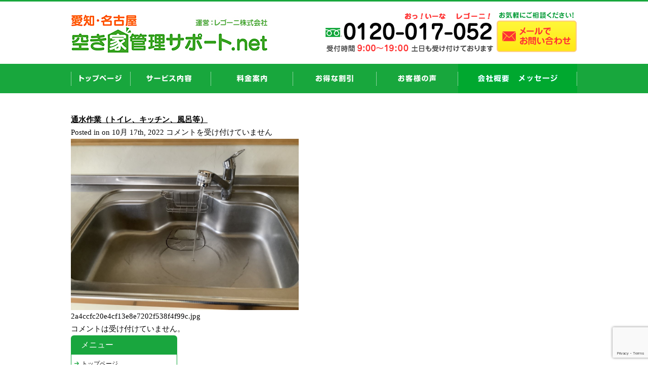

--- FILE ---
content_type: text/html; charset=UTF-8
request_url: https://aichi758-akiyakanri.net/17402/%E9%80%9A%E6%B0%B4%E4%BD%9C%E6%A5%AD%EF%BC%88%E3%83%88%E3%82%A4%E3%83%AC%E3%80%81%E3%82%AD%E3%83%83%E3%83%81%E3%83%B3%E3%80%81%E9%A2%A8%E5%91%82%E7%AD%89%EF%BC%89
body_size: 14069
content:
<!DOCTYPE html PUBLIC "-//W3C//DTD XHTML 1.0 Transitional//EN" "https://www.w3.org/TR/xhtml1/DTD/xhtml1-transitional.dtd">
<html xmlns="https://www.w3.org/1999/xhtml">

<head profile="https://gmpg.org/xfn/11">
<meta http-equiv="Content-Type" content="text/html; charset=UTF-8" />
<title>愛知・名古屋 空き家管理サポート.net  &raquo; Blog Archive  通水作業（トイレ、キッチン、風呂等） | 愛知・名古屋 空き家管理サポート.net</title>
<link rel="stylesheet" href="https://maxcdn.bootstrapcdn.com/font-awesome/4.5.0/css/font-awesome.min.css">
<link rel="stylesheet" href="https://aichi758-akiyakanri.net/wp-content/themes/standard_black_cmspro/style.css" type="text/css" media="screen,print" />
<link rel="alternate" type="application/rss+xml" title="愛知・名古屋 空き家管理サポート.net RSS Feed" href="https://aichi758-akiyakanri.net/feed" />
<link rel="pingback" href="https://aichi758-akiyakanri.net/xmlrpc.php" />



 <!-- FEED -->
<script type="text/javascript" src="https://www.google.com/jsapi?key=ABQIAAAAeJadNvxEExDhbrIVoJqbnBREfL1wPNQo2YyA_XySZ9bsO9e5WRRwVK2S1Q5QbYlOKj99GowXApJ9jA"></script>
<script type="text/javascript">

   google.load("feeds", "1");

   function initialize() {
     var feed = new google.feeds.Feed("https://aichi758-akiyakanri.net/feed"+"?"+(new Date()).getTime());
     feed.setNumEntries(5);
     feed.load(function(result) {
       if (!result.error) {
         var container = document.getElementById("feed_new");
         for (var i = 0; i < result.feed.entries.length; i++) {
           var entry = result.feed.entries[i];
           var dd = new Date(entry.publishedDate); // now
       var yearNum = dd.getYear();
       if (yearNum < 2000) yearNum += 1900;
       var date = yearNum + "年"+(dd.getMonth()+1)+"月"+dd.getDate()+"日 ";
       container.innerHTML +=  date +"<li><a href='" + entry.link + "' target='_blank'>" + entry.title + "</a></li><br />";
         }
       }
     });
   }
   google.setOnLoadCallback(initialize);

   </script>
 <!-- eof FEED-->
<!-- Google tag (gtag.js) -->
<script async src="https://www.googletagmanager.com/gtag/js?id=G-J3DXLR2GE5"></script>
<script>
  window.dataLayer = window.dataLayer || [];
  function gtag(){dataLayer.push(arguments);}
  gtag('js', new Date());

  gtag('config', 'G-J3DXLR2GE5');
</script>
	

		<!-- All in One SEO 4.9.3 - aioseo.com -->
	<meta name="description" content="通水（キッチン）" />
	<meta name="robots" content="max-image-preview:large" />
	<meta name="author" content="CMSpro"/>
	<link rel="canonical" href="https://aichi758-akiyakanri.net/17402/%e9%80%9a%e6%b0%b4%e4%bd%9c%e6%a5%ad%ef%bc%88%e3%83%88%e3%82%a4%e3%83%ac%e3%80%81%e3%82%ad%e3%83%83%e3%83%81%e3%83%b3%e3%80%81%e9%a2%a8%e5%91%82%e7%ad%89%ef%bc%89" />
	<meta name="generator" content="All in One SEO (AIOSEO) 4.9.3" />
		<meta property="og:locale" content="ja_JP" />
		<meta property="og:site_name" content="愛知・名古屋 空き家管理サポート.net | 愛知・名古屋 空き家管理サポート.net" />
		<meta property="og:type" content="article" />
		<meta property="og:title" content="通水作業（トイレ、キッチン、風呂等） | 愛知・名古屋 空き家管理サポート.net" />
		<meta property="og:description" content="通水（キッチン）" />
		<meta property="og:url" content="https://aichi758-akiyakanri.net/17402/%e9%80%9a%e6%b0%b4%e4%bd%9c%e6%a5%ad%ef%bc%88%e3%83%88%e3%82%a4%e3%83%ac%e3%80%81%e3%82%ad%e3%83%83%e3%83%81%e3%83%b3%e3%80%81%e9%a2%a8%e5%91%82%e7%ad%89%ef%bc%89" />
		<meta property="article:published_time" content="2022-10-17T01:53:44+00:00" />
		<meta property="article:modified_time" content="2022-10-17T02:06:32+00:00" />
		<meta property="article:publisher" content="https://www.facebook.com/akiyakanri.regoni/" />
		<meta name="twitter:card" content="summary" />
		<meta name="twitter:site" content="@akiyakanrinet" />
		<meta name="twitter:title" content="通水作業（トイレ、キッチン、風呂等） | 愛知・名古屋 空き家管理サポート.net" />
		<meta name="twitter:description" content="通水（キッチン）" />
		<meta name="twitter:creator" content="@akiyakanrinet" />
		<script type="application/ld+json" class="aioseo-schema">
			{"@context":"https:\/\/schema.org","@graph":[{"@type":"BreadcrumbList","@id":"https:\/\/aichi758-akiyakanri.net\/17402\/%e9%80%9a%e6%b0%b4%e4%bd%9c%e6%a5%ad%ef%bc%88%e3%83%88%e3%82%a4%e3%83%ac%e3%80%81%e3%82%ad%e3%83%83%e3%83%81%e3%83%b3%e3%80%81%e9%a2%a8%e5%91%82%e7%ad%89%ef%bc%89#breadcrumblist","itemListElement":[{"@type":"ListItem","@id":"https:\/\/aichi758-akiyakanri.net#listItem","position":1,"name":"Home","item":"https:\/\/aichi758-akiyakanri.net","nextItem":{"@type":"ListItem","@id":"https:\/\/aichi758-akiyakanri.net\/17402\/%e9%80%9a%e6%b0%b4%e4%bd%9c%e6%a5%ad%ef%bc%88%e3%83%88%e3%82%a4%e3%83%ac%e3%80%81%e3%82%ad%e3%83%83%e3%83%81%e3%83%b3%e3%80%81%e9%a2%a8%e5%91%82%e7%ad%89%ef%bc%89#listItem","name":"\u901a\u6c34\u4f5c\u696d\uff08\u30c8\u30a4\u30ec\u3001\u30ad\u30c3\u30c1\u30f3\u3001\u98a8\u5442\u7b49\uff09"}},{"@type":"ListItem","@id":"https:\/\/aichi758-akiyakanri.net\/17402\/%e9%80%9a%e6%b0%b4%e4%bd%9c%e6%a5%ad%ef%bc%88%e3%83%88%e3%82%a4%e3%83%ac%e3%80%81%e3%82%ad%e3%83%83%e3%83%81%e3%83%b3%e3%80%81%e9%a2%a8%e5%91%82%e7%ad%89%ef%bc%89#listItem","position":2,"name":"\u901a\u6c34\u4f5c\u696d\uff08\u30c8\u30a4\u30ec\u3001\u30ad\u30c3\u30c1\u30f3\u3001\u98a8\u5442\u7b49\uff09","previousItem":{"@type":"ListItem","@id":"https:\/\/aichi758-akiyakanri.net#listItem","name":"Home"}}]},{"@type":"ItemPage","@id":"https:\/\/aichi758-akiyakanri.net\/17402\/%e9%80%9a%e6%b0%b4%e4%bd%9c%e6%a5%ad%ef%bc%88%e3%83%88%e3%82%a4%e3%83%ac%e3%80%81%e3%82%ad%e3%83%83%e3%83%81%e3%83%b3%e3%80%81%e9%a2%a8%e5%91%82%e7%ad%89%ef%bc%89#itempage","url":"https:\/\/aichi758-akiyakanri.net\/17402\/%e9%80%9a%e6%b0%b4%e4%bd%9c%e6%a5%ad%ef%bc%88%e3%83%88%e3%82%a4%e3%83%ac%e3%80%81%e3%82%ad%e3%83%83%e3%83%81%e3%83%b3%e3%80%81%e9%a2%a8%e5%91%82%e7%ad%89%ef%bc%89","name":"\u901a\u6c34\u4f5c\u696d\uff08\u30c8\u30a4\u30ec\u3001\u30ad\u30c3\u30c1\u30f3\u3001\u98a8\u5442\u7b49\uff09 | \u611b\u77e5\u30fb\u540d\u53e4\u5c4b \u7a7a\u304d\u5bb6\u7ba1\u7406\u30b5\u30dd\u30fc\u30c8.net","description":"\u901a\u6c34\uff08\u30ad\u30c3\u30c1\u30f3\uff09","inLanguage":"ja","isPartOf":{"@id":"https:\/\/aichi758-akiyakanri.net\/#website"},"breadcrumb":{"@id":"https:\/\/aichi758-akiyakanri.net\/17402\/%e9%80%9a%e6%b0%b4%e4%bd%9c%e6%a5%ad%ef%bc%88%e3%83%88%e3%82%a4%e3%83%ac%e3%80%81%e3%82%ad%e3%83%83%e3%83%81%e3%83%b3%e3%80%81%e9%a2%a8%e5%91%82%e7%ad%89%ef%bc%89#breadcrumblist"},"author":{"@id":"https:\/\/aichi758-akiyakanri.net\/author\/zmybp2gew6y-2-2-2-2-2-2-2-2#author"},"creator":{"@id":"https:\/\/aichi758-akiyakanri.net\/author\/zmybp2gew6y-2-2-2-2-2-2-2-2#author"},"datePublished":"2022-10-17T10:53:44+09:00","dateModified":"2022-10-17T11:06:32+09:00"},{"@type":"Organization","@id":"https:\/\/aichi758-akiyakanri.net\/#organization","name":"\u611b\u77e5\u30fb\u540d\u53e4\u5c4b \u7a7a\u304d\u5bb6\u7ba1\u7406\u30b5\u30dd\u30fc\u30c8.net","description":"\u611b\u77e5\u30fb\u540d\u53e4\u5c4b \u7a7a\u304d\u5bb6\u7ba1\u7406\u30b5\u30dd\u30fc\u30c8.net","url":"https:\/\/aichi758-akiyakanri.net\/","sameAs":["https:\/\/www.facebook.com\/akiyakanri.regoni\/","https:\/\/twitter.com\/akiyakanrinet"]},{"@type":"Person","@id":"https:\/\/aichi758-akiyakanri.net\/author\/zmybp2gew6y-2-2-2-2-2-2-2-2#author","url":"https:\/\/aichi758-akiyakanri.net\/author\/zmybp2gew6y-2-2-2-2-2-2-2-2","name":"CMSpro","image":{"@type":"ImageObject","@id":"https:\/\/aichi758-akiyakanri.net\/17402\/%e9%80%9a%e6%b0%b4%e4%bd%9c%e6%a5%ad%ef%bc%88%e3%83%88%e3%82%a4%e3%83%ac%e3%80%81%e3%82%ad%e3%83%83%e3%83%81%e3%83%b3%e3%80%81%e9%a2%a8%e5%91%82%e7%ad%89%ef%bc%89#authorImage","url":"https:\/\/secure.gravatar.com\/avatar\/6ed825356f3b459c110cf0f915189c0cf45779b3fc9dc48a55f8b3cdcc51cb11?s=96&d=mm&r=g","width":96,"height":96,"caption":"CMSpro"}},{"@type":"WebSite","@id":"https:\/\/aichi758-akiyakanri.net\/#website","url":"https:\/\/aichi758-akiyakanri.net\/","name":"\u611b\u77e5\u30fb\u540d\u53e4\u5c4b \u7a7a\u304d\u5bb6\u7ba1\u7406\u30b5\u30dd\u30fc\u30c8.net","description":"\u611b\u77e5\u30fb\u540d\u53e4\u5c4b \u7a7a\u304d\u5bb6\u7ba1\u7406\u30b5\u30dd\u30fc\u30c8.net","inLanguage":"ja","publisher":{"@id":"https:\/\/aichi758-akiyakanri.net\/#organization"}}]}
		</script>
		<!-- All in One SEO -->

<link rel="alternate" title="oEmbed (JSON)" type="application/json+oembed" href="https://aichi758-akiyakanri.net/wp-json/oembed/1.0/embed?url=https%3A%2F%2Faichi758-akiyakanri.net%2F17402%2F%25e9%2580%259a%25e6%25b0%25b4%25e4%25bd%259c%25e6%25a5%25ad%25ef%25bc%2588%25e3%2583%2588%25e3%2582%25a4%25e3%2583%25ac%25e3%2580%2581%25e3%2582%25ad%25e3%2583%2583%25e3%2583%2581%25e3%2583%25b3%25e3%2580%2581%25e9%25a2%25a8%25e5%2591%2582%25e7%25ad%2589%25ef%25bc%2589" />
<link rel="alternate" title="oEmbed (XML)" type="text/xml+oembed" href="https://aichi758-akiyakanri.net/wp-json/oembed/1.0/embed?url=https%3A%2F%2Faichi758-akiyakanri.net%2F17402%2F%25e9%2580%259a%25e6%25b0%25b4%25e4%25bd%259c%25e6%25a5%25ad%25ef%25bc%2588%25e3%2583%2588%25e3%2582%25a4%25e3%2583%25ac%25e3%2580%2581%25e3%2582%25ad%25e3%2583%2583%25e3%2583%2581%25e3%2583%25b3%25e3%2580%2581%25e9%25a2%25a8%25e5%2591%2582%25e7%25ad%2589%25ef%25bc%2589&#038;format=xml" />
<style id='wp-img-auto-sizes-contain-inline-css' type='text/css'>
img:is([sizes=auto i],[sizes^="auto," i]){contain-intrinsic-size:3000px 1500px}
/*# sourceURL=wp-img-auto-sizes-contain-inline-css */
</style>
<style id='wp-emoji-styles-inline-css' type='text/css'>

	img.wp-smiley, img.emoji {
		display: inline !important;
		border: none !important;
		box-shadow: none !important;
		height: 1em !important;
		width: 1em !important;
		margin: 0 0.07em !important;
		vertical-align: -0.1em !important;
		background: none !important;
		padding: 0 !important;
	}
/*# sourceURL=wp-emoji-styles-inline-css */
</style>
<style id='wp-block-library-inline-css' type='text/css'>
:root{--wp-block-synced-color:#7a00df;--wp-block-synced-color--rgb:122,0,223;--wp-bound-block-color:var(--wp-block-synced-color);--wp-editor-canvas-background:#ddd;--wp-admin-theme-color:#007cba;--wp-admin-theme-color--rgb:0,124,186;--wp-admin-theme-color-darker-10:#006ba1;--wp-admin-theme-color-darker-10--rgb:0,107,160.5;--wp-admin-theme-color-darker-20:#005a87;--wp-admin-theme-color-darker-20--rgb:0,90,135;--wp-admin-border-width-focus:2px}@media (min-resolution:192dpi){:root{--wp-admin-border-width-focus:1.5px}}.wp-element-button{cursor:pointer}:root .has-very-light-gray-background-color{background-color:#eee}:root .has-very-dark-gray-background-color{background-color:#313131}:root .has-very-light-gray-color{color:#eee}:root .has-very-dark-gray-color{color:#313131}:root .has-vivid-green-cyan-to-vivid-cyan-blue-gradient-background{background:linear-gradient(135deg,#00d084,#0693e3)}:root .has-purple-crush-gradient-background{background:linear-gradient(135deg,#34e2e4,#4721fb 50%,#ab1dfe)}:root .has-hazy-dawn-gradient-background{background:linear-gradient(135deg,#faaca8,#dad0ec)}:root .has-subdued-olive-gradient-background{background:linear-gradient(135deg,#fafae1,#67a671)}:root .has-atomic-cream-gradient-background{background:linear-gradient(135deg,#fdd79a,#004a59)}:root .has-nightshade-gradient-background{background:linear-gradient(135deg,#330968,#31cdcf)}:root .has-midnight-gradient-background{background:linear-gradient(135deg,#020381,#2874fc)}:root{--wp--preset--font-size--normal:16px;--wp--preset--font-size--huge:42px}.has-regular-font-size{font-size:1em}.has-larger-font-size{font-size:2.625em}.has-normal-font-size{font-size:var(--wp--preset--font-size--normal)}.has-huge-font-size{font-size:var(--wp--preset--font-size--huge)}.has-text-align-center{text-align:center}.has-text-align-left{text-align:left}.has-text-align-right{text-align:right}.has-fit-text{white-space:nowrap!important}#end-resizable-editor-section{display:none}.aligncenter{clear:both}.items-justified-left{justify-content:flex-start}.items-justified-center{justify-content:center}.items-justified-right{justify-content:flex-end}.items-justified-space-between{justify-content:space-between}.screen-reader-text{border:0;clip-path:inset(50%);height:1px;margin:-1px;overflow:hidden;padding:0;position:absolute;width:1px;word-wrap:normal!important}.screen-reader-text:focus{background-color:#ddd;clip-path:none;color:#444;display:block;font-size:1em;height:auto;left:5px;line-height:normal;padding:15px 23px 14px;text-decoration:none;top:5px;width:auto;z-index:100000}html :where(.has-border-color){border-style:solid}html :where([style*=border-top-color]){border-top-style:solid}html :where([style*=border-right-color]){border-right-style:solid}html :where([style*=border-bottom-color]){border-bottom-style:solid}html :where([style*=border-left-color]){border-left-style:solid}html :where([style*=border-width]){border-style:solid}html :where([style*=border-top-width]){border-top-style:solid}html :where([style*=border-right-width]){border-right-style:solid}html :where([style*=border-bottom-width]){border-bottom-style:solid}html :where([style*=border-left-width]){border-left-style:solid}html :where(img[class*=wp-image-]){height:auto;max-width:100%}:where(figure){margin:0 0 1em}html :where(.is-position-sticky){--wp-admin--admin-bar--position-offset:var(--wp-admin--admin-bar--height,0px)}@media screen and (max-width:600px){html :where(.is-position-sticky){--wp-admin--admin-bar--position-offset:0px}}

/*# sourceURL=wp-block-library-inline-css */
</style><style id='global-styles-inline-css' type='text/css'>
:root{--wp--preset--aspect-ratio--square: 1;--wp--preset--aspect-ratio--4-3: 4/3;--wp--preset--aspect-ratio--3-4: 3/4;--wp--preset--aspect-ratio--3-2: 3/2;--wp--preset--aspect-ratio--2-3: 2/3;--wp--preset--aspect-ratio--16-9: 16/9;--wp--preset--aspect-ratio--9-16: 9/16;--wp--preset--color--black: #000000;--wp--preset--color--cyan-bluish-gray: #abb8c3;--wp--preset--color--white: #ffffff;--wp--preset--color--pale-pink: #f78da7;--wp--preset--color--vivid-red: #cf2e2e;--wp--preset--color--luminous-vivid-orange: #ff6900;--wp--preset--color--luminous-vivid-amber: #fcb900;--wp--preset--color--light-green-cyan: #7bdcb5;--wp--preset--color--vivid-green-cyan: #00d084;--wp--preset--color--pale-cyan-blue: #8ed1fc;--wp--preset--color--vivid-cyan-blue: #0693e3;--wp--preset--color--vivid-purple: #9b51e0;--wp--preset--gradient--vivid-cyan-blue-to-vivid-purple: linear-gradient(135deg,rgb(6,147,227) 0%,rgb(155,81,224) 100%);--wp--preset--gradient--light-green-cyan-to-vivid-green-cyan: linear-gradient(135deg,rgb(122,220,180) 0%,rgb(0,208,130) 100%);--wp--preset--gradient--luminous-vivid-amber-to-luminous-vivid-orange: linear-gradient(135deg,rgb(252,185,0) 0%,rgb(255,105,0) 100%);--wp--preset--gradient--luminous-vivid-orange-to-vivid-red: linear-gradient(135deg,rgb(255,105,0) 0%,rgb(207,46,46) 100%);--wp--preset--gradient--very-light-gray-to-cyan-bluish-gray: linear-gradient(135deg,rgb(238,238,238) 0%,rgb(169,184,195) 100%);--wp--preset--gradient--cool-to-warm-spectrum: linear-gradient(135deg,rgb(74,234,220) 0%,rgb(151,120,209) 20%,rgb(207,42,186) 40%,rgb(238,44,130) 60%,rgb(251,105,98) 80%,rgb(254,248,76) 100%);--wp--preset--gradient--blush-light-purple: linear-gradient(135deg,rgb(255,206,236) 0%,rgb(152,150,240) 100%);--wp--preset--gradient--blush-bordeaux: linear-gradient(135deg,rgb(254,205,165) 0%,rgb(254,45,45) 50%,rgb(107,0,62) 100%);--wp--preset--gradient--luminous-dusk: linear-gradient(135deg,rgb(255,203,112) 0%,rgb(199,81,192) 50%,rgb(65,88,208) 100%);--wp--preset--gradient--pale-ocean: linear-gradient(135deg,rgb(255,245,203) 0%,rgb(182,227,212) 50%,rgb(51,167,181) 100%);--wp--preset--gradient--electric-grass: linear-gradient(135deg,rgb(202,248,128) 0%,rgb(113,206,126) 100%);--wp--preset--gradient--midnight: linear-gradient(135deg,rgb(2,3,129) 0%,rgb(40,116,252) 100%);--wp--preset--font-size--small: 13px;--wp--preset--font-size--medium: 20px;--wp--preset--font-size--large: 36px;--wp--preset--font-size--x-large: 42px;--wp--preset--spacing--20: 0.44rem;--wp--preset--spacing--30: 0.67rem;--wp--preset--spacing--40: 1rem;--wp--preset--spacing--50: 1.5rem;--wp--preset--spacing--60: 2.25rem;--wp--preset--spacing--70: 3.38rem;--wp--preset--spacing--80: 5.06rem;--wp--preset--shadow--natural: 6px 6px 9px rgba(0, 0, 0, 0.2);--wp--preset--shadow--deep: 12px 12px 50px rgba(0, 0, 0, 0.4);--wp--preset--shadow--sharp: 6px 6px 0px rgba(0, 0, 0, 0.2);--wp--preset--shadow--outlined: 6px 6px 0px -3px rgb(255, 255, 255), 6px 6px rgb(0, 0, 0);--wp--preset--shadow--crisp: 6px 6px 0px rgb(0, 0, 0);}:where(.is-layout-flex){gap: 0.5em;}:where(.is-layout-grid){gap: 0.5em;}body .is-layout-flex{display: flex;}.is-layout-flex{flex-wrap: wrap;align-items: center;}.is-layout-flex > :is(*, div){margin: 0;}body .is-layout-grid{display: grid;}.is-layout-grid > :is(*, div){margin: 0;}:where(.wp-block-columns.is-layout-flex){gap: 2em;}:where(.wp-block-columns.is-layout-grid){gap: 2em;}:where(.wp-block-post-template.is-layout-flex){gap: 1.25em;}:where(.wp-block-post-template.is-layout-grid){gap: 1.25em;}.has-black-color{color: var(--wp--preset--color--black) !important;}.has-cyan-bluish-gray-color{color: var(--wp--preset--color--cyan-bluish-gray) !important;}.has-white-color{color: var(--wp--preset--color--white) !important;}.has-pale-pink-color{color: var(--wp--preset--color--pale-pink) !important;}.has-vivid-red-color{color: var(--wp--preset--color--vivid-red) !important;}.has-luminous-vivid-orange-color{color: var(--wp--preset--color--luminous-vivid-orange) !important;}.has-luminous-vivid-amber-color{color: var(--wp--preset--color--luminous-vivid-amber) !important;}.has-light-green-cyan-color{color: var(--wp--preset--color--light-green-cyan) !important;}.has-vivid-green-cyan-color{color: var(--wp--preset--color--vivid-green-cyan) !important;}.has-pale-cyan-blue-color{color: var(--wp--preset--color--pale-cyan-blue) !important;}.has-vivid-cyan-blue-color{color: var(--wp--preset--color--vivid-cyan-blue) !important;}.has-vivid-purple-color{color: var(--wp--preset--color--vivid-purple) !important;}.has-black-background-color{background-color: var(--wp--preset--color--black) !important;}.has-cyan-bluish-gray-background-color{background-color: var(--wp--preset--color--cyan-bluish-gray) !important;}.has-white-background-color{background-color: var(--wp--preset--color--white) !important;}.has-pale-pink-background-color{background-color: var(--wp--preset--color--pale-pink) !important;}.has-vivid-red-background-color{background-color: var(--wp--preset--color--vivid-red) !important;}.has-luminous-vivid-orange-background-color{background-color: var(--wp--preset--color--luminous-vivid-orange) !important;}.has-luminous-vivid-amber-background-color{background-color: var(--wp--preset--color--luminous-vivid-amber) !important;}.has-light-green-cyan-background-color{background-color: var(--wp--preset--color--light-green-cyan) !important;}.has-vivid-green-cyan-background-color{background-color: var(--wp--preset--color--vivid-green-cyan) !important;}.has-pale-cyan-blue-background-color{background-color: var(--wp--preset--color--pale-cyan-blue) !important;}.has-vivid-cyan-blue-background-color{background-color: var(--wp--preset--color--vivid-cyan-blue) !important;}.has-vivid-purple-background-color{background-color: var(--wp--preset--color--vivid-purple) !important;}.has-black-border-color{border-color: var(--wp--preset--color--black) !important;}.has-cyan-bluish-gray-border-color{border-color: var(--wp--preset--color--cyan-bluish-gray) !important;}.has-white-border-color{border-color: var(--wp--preset--color--white) !important;}.has-pale-pink-border-color{border-color: var(--wp--preset--color--pale-pink) !important;}.has-vivid-red-border-color{border-color: var(--wp--preset--color--vivid-red) !important;}.has-luminous-vivid-orange-border-color{border-color: var(--wp--preset--color--luminous-vivid-orange) !important;}.has-luminous-vivid-amber-border-color{border-color: var(--wp--preset--color--luminous-vivid-amber) !important;}.has-light-green-cyan-border-color{border-color: var(--wp--preset--color--light-green-cyan) !important;}.has-vivid-green-cyan-border-color{border-color: var(--wp--preset--color--vivid-green-cyan) !important;}.has-pale-cyan-blue-border-color{border-color: var(--wp--preset--color--pale-cyan-blue) !important;}.has-vivid-cyan-blue-border-color{border-color: var(--wp--preset--color--vivid-cyan-blue) !important;}.has-vivid-purple-border-color{border-color: var(--wp--preset--color--vivid-purple) !important;}.has-vivid-cyan-blue-to-vivid-purple-gradient-background{background: var(--wp--preset--gradient--vivid-cyan-blue-to-vivid-purple) !important;}.has-light-green-cyan-to-vivid-green-cyan-gradient-background{background: var(--wp--preset--gradient--light-green-cyan-to-vivid-green-cyan) !important;}.has-luminous-vivid-amber-to-luminous-vivid-orange-gradient-background{background: var(--wp--preset--gradient--luminous-vivid-amber-to-luminous-vivid-orange) !important;}.has-luminous-vivid-orange-to-vivid-red-gradient-background{background: var(--wp--preset--gradient--luminous-vivid-orange-to-vivid-red) !important;}.has-very-light-gray-to-cyan-bluish-gray-gradient-background{background: var(--wp--preset--gradient--very-light-gray-to-cyan-bluish-gray) !important;}.has-cool-to-warm-spectrum-gradient-background{background: var(--wp--preset--gradient--cool-to-warm-spectrum) !important;}.has-blush-light-purple-gradient-background{background: var(--wp--preset--gradient--blush-light-purple) !important;}.has-blush-bordeaux-gradient-background{background: var(--wp--preset--gradient--blush-bordeaux) !important;}.has-luminous-dusk-gradient-background{background: var(--wp--preset--gradient--luminous-dusk) !important;}.has-pale-ocean-gradient-background{background: var(--wp--preset--gradient--pale-ocean) !important;}.has-electric-grass-gradient-background{background: var(--wp--preset--gradient--electric-grass) !important;}.has-midnight-gradient-background{background: var(--wp--preset--gradient--midnight) !important;}.has-small-font-size{font-size: var(--wp--preset--font-size--small) !important;}.has-medium-font-size{font-size: var(--wp--preset--font-size--medium) !important;}.has-large-font-size{font-size: var(--wp--preset--font-size--large) !important;}.has-x-large-font-size{font-size: var(--wp--preset--font-size--x-large) !important;}
/*# sourceURL=global-styles-inline-css */
</style>

<style id='classic-theme-styles-inline-css' type='text/css'>
/*! This file is auto-generated */
.wp-block-button__link{color:#fff;background-color:#32373c;border-radius:9999px;box-shadow:none;text-decoration:none;padding:calc(.667em + 2px) calc(1.333em + 2px);font-size:1.125em}.wp-block-file__button{background:#32373c;color:#fff;text-decoration:none}
/*# sourceURL=/wp-includes/css/classic-themes.min.css */
</style>
<link rel='stylesheet' id='contact-form-7-css' href='https://aichi758-akiyakanri.net/wp-content/plugins/contact-form-7/includes/css/styles.css?ver=6.1.4' type='text/css' media='all' />
<link rel='stylesheet' id='fancybox-css' href='https://aichi758-akiyakanri.net/wp-content/plugins/easy-fancybox/fancybox/1.5.4/jquery.fancybox.min.css?ver=6.9' type='text/css' media='screen' />
<style id='fancybox-inline-css' type='text/css'>
#fancybox-outer{background:#ffffff}#fancybox-content{background:#ffffff;border-color:#ffffff;color:#000000;}#fancybox-title,#fancybox-title-float-main{color:#fff}
/*# sourceURL=fancybox-inline-css */
</style>
<script type="text/javascript" src="https://aichi758-akiyakanri.net/wp-includes/js/jquery/jquery.min.js?ver=3.7.1" id="jquery-core-js"></script>
<script type="text/javascript" src="https://aichi758-akiyakanri.net/wp-includes/js/jquery/jquery-migrate.min.js?ver=3.4.1" id="jquery-migrate-js"></script>
<link rel="https://api.w.org/" href="https://aichi758-akiyakanri.net/wp-json/" /><link rel="alternate" title="JSON" type="application/json" href="https://aichi758-akiyakanri.net/wp-json/wp/v2/media/17409" /><link rel="EditURI" type="application/rsd+xml" title="RSD" href="https://aichi758-akiyakanri.net/xmlrpc.php?rsd" />
<meta name="generator" content="WordPress 6.9" />
<link rel='shortlink' href='https://aichi758-akiyakanri.net/?p=17409' />
<style type="text/css">
#headerimage {
	background: url(https://aichi758-akiyakanri.net/wp-content/themes/standard_black_cmspro/img/misty.jpg) no-repeat;
}
</style>



</head>

<body marginwidth="0" marginheight="0" leftmargin="0" topmargin="0">


<div id="base">
<!-- bg -->
<div id="bg">
<!-- wrapper -->
<div id="wrapper">

<!-- header -->
<header>
  <div id="header" class="clearfix">
    <div class="header_l">
      <a href="https://aichi758-akiyakanri.net/"><img src="https://aichi758-akiyakanri.net/wp-content/themes/standard_black_cmspro/img/logo.png" alt="愛知・名古屋 空き家管理サポート.net" >  </a>
    </div>

    <div class="header_r">
      <a href="https://aichi758-akiyakanri.net/contact"><img src="https://aichi758-akiyakanri.net/wp-content/themes/standard_black_cmspro/img/tel.png" alt="お問い合わせ"/></a>
    </div>
  </div><!-- eof #header-->

<!-- gnavi -->
<div id="headnav">
  <ul id="menu" class="clearfix">
    <li><a href="https://aichi758-akiyakanri.net/" id="head_navi1">top</a></li>
    <li><a href="https://aichi758-akiyakanri.net/service" id="head_navi2">service</a></li>
    <li><a href="https://aichi758-akiyakanri.net/sample-page/price" id="head_navi3">price</a></li>
    <li><a href="https://aichi758-akiyakanri.net/discount" id="head_navi4">discount</a></li>
    <li><a href="https://aichi758-akiyakanri.net/voice" id="head_navi5">お客様の声</a></li>
    <li><a href="https://aichi758-akiyakanri.net/company" id="head_navi6">company</a></li>
  </ul>
</div>
<!-- eof gnavi -->
</header>
<!-- Google tag (gtag.js) -->
<script async src="https://www.googletagmanager.com/gtag/js?id=AW-16541730386">
</script>
<script>
  window.dataLayer = window.dataLayer || [];
  function gtag(){dataLayer.push(arguments);}
  gtag('js', new Date());

  gtag('config', 'AW-16541730386');
</script>
<div id="content">
<div id="content-main">
			
					
			<div class="post" id="post-17409">
				<div class="posttitle">
					<h2><a href="https://aichi758-akiyakanri.net/17402/%e9%80%9a%e6%b0%b4%e4%bd%9c%e6%a5%ad%ef%bc%88%e3%83%88%e3%82%a4%e3%83%ac%e3%80%81%e3%82%ad%e3%83%83%e3%83%81%e3%83%b3%e3%80%81%e9%a2%a8%e5%91%82%e7%ad%89%ef%bc%89" rel="bookmark" title="Permanent Link to 通水作業（トイレ、キッチン、風呂等）">通水作業（トイレ、キッチン、風呂等）</a></h2>
					<p class="post-info">
						Posted in   on 10月 17th, 2022  <span><span class="screen-reader-text">通水作業（トイレ、キッチン、風呂等） は</span>コメントを受け付けていません</span> </p>
				</div>				
				<div class="entry">
					<p class="smallattachment"><a href='https://aichi758-akiyakanri.net/wp-content/themes/standard_black_cmspro/img/2a4ccfc20e4cf13e8e7202f538f4f99c.jpg' title='通水作業（トイレ、キッチン、風呂等）'><img src='https://aichi758-akiyakanri.net/wp-content/themes/standard_black_cmspro/img/2a4ccfc20e4cf13e8e7202f538f4f99c.jpg' title='通水作業（トイレ、キッチン、風呂等）' alt='通水作業（トイレ、キッチン、風呂等）' width='450' /></a><br />2a4ccfc20e4cf13e8e7202f538f4f99c.jpg</p>
										<!--
						<rdf:RDF xmlns:rdf="http://www.w3.org/1999/02/22-rdf-syntax-ns#"
			xmlns:dc="http://purl.org/dc/elements/1.1/"
			xmlns:trackback="http://madskills.com/public/xml/rss/module/trackback/">
		<rdf:Description rdf:about="https://aichi758-akiyakanri.net/17402/%e9%80%9a%e6%b0%b4%e4%bd%9c%e6%a5%ad%ef%bc%88%e3%83%88%e3%82%a4%e3%83%ac%e3%80%81%e3%82%ad%e3%83%83%e3%83%81%e3%83%b3%e3%80%81%e9%a2%a8%e5%91%82%e7%ad%89%ef%bc%89"
    dc:identifier="https://aichi758-akiyakanri.net/17402/%e9%80%9a%e6%b0%b4%e4%bd%9c%e6%a5%ad%ef%bc%88%e3%83%88%e3%82%a4%e3%83%ac%e3%80%81%e3%82%ad%e3%83%83%e3%83%81%e3%83%b3%e3%80%81%e9%a2%a8%e5%91%82%e7%ad%89%ef%bc%89"
    dc:title="通水作業（トイレ、キッチン、風呂等）"
    trackback:ping="https://aichi758-akiyakanri.net/17402/%e9%80%9a%e6%b0%b4%e4%bd%9c%e6%a5%ad%ef%bc%88%e3%83%88%e3%82%a4%e3%83%ac%e3%80%81%e3%82%ad%e3%83%83%e3%83%81%e3%83%b3%e3%80%81%e9%a2%a8%e5%91%82%e7%ad%89%ef%bc%89/trackback" />
</rdf:RDF>					-->
				</div>
				
<!-- You can start editing here. -->


			<!-- If comments are closed. -->
		<p class="nocomments">コメントは受け付けていません。</p>

	
			</div>
			</div><!-- end id:content-main -->
<!-- side -->
<div id="side">


<!-- ウィジェット -->
<div class="side_area"><h3>メニュー</h3><div class="menu-pc%e3%83%a1%e3%83%8b%e3%83%a5%e3%83%bc-container"><ul id="menu-pc%e3%83%a1%e3%83%8b%e3%83%a5%e3%83%bc" class="menu"><li id="menu-item-3940" class="menu-item menu-item-type-post_type menu-item-object-page menu-item-home menu-item-3940"><a href="https://aichi758-akiyakanri.net/">トップページ</a></li>
<li id="menu-item-3941" class="menu-item menu-item-type-post_type menu-item-object-page menu-item-3941"><a href="https://aichi758-akiyakanri.net/service">サービス内容</a></li>
<li id="menu-item-9211" class="menu-item menu-item-type-post_type menu-item-object-page menu-item-9211"><a href="https://aichi758-akiyakanri.net/sample-page/price">料金案内</a></li>
<li id="menu-item-20402" class="menu-item menu-item-type-post_type menu-item-object-page menu-item-20402"><a href="https://aichi758-akiyakanri.net/sample-page/campaign">お得なキャンペーン一覧</a></li>
<li id="menu-item-3943" class="menu-item menu-item-type-post_type menu-item-object-page menu-item-3943"><a href="https://aichi758-akiyakanri.net/nagare">ご依頼の流れ</a></li>
<li id="menu-item-3942" class="menu-item menu-item-type-post_type menu-item-object-page menu-item-3942"><a href="https://aichi758-akiyakanri.net/%e5%ae%9f%e7%b8%be%e3%83%bb%e5%ae%9f%e4%be%8b%e7%b4%b9%e4%bb%8b">空き家管理の実績・実例紹介</a></li>
<li id="menu-item-3946" class="menu-item menu-item-type-post_type menu-item-object-page menu-item-3946"><a href="https://aichi758-akiyakanri.net/solve">空き家問題解決の総合窓口として</a></li>
<li id="menu-item-3948" class="menu-item menu-item-type-post_type menu-item-object-page menu-item-3948"><a href="https://aichi758-akiyakanri.net/company">会社概要・メッセージ</a></li>
<li id="menu-item-3947" class="menu-item menu-item-type-post_type menu-item-object-page menu-item-3947"><a href="https://aichi758-akiyakanri.net/staff">スタッフ紹介</a></li>
<li id="menu-item-3949" class="menu-item menu-item-type-post_type menu-item-object-page menu-item-3949"><a href="https://aichi758-akiyakanri.net/contact">お問合わせ・お見積もり</a></li>
</ul></div></div><div class="side_area">			<div class="textwidget"><div class="side_area">
<a href="https://line.me/R/ti/p/%40zbi2771s" target="_blank"><img decoding="async" src="https://aichi758-oniwasukkiri.net/wp-content/themes/standard_black_cmspro/img/qr_regoni.png" width="210"></a>
</div>
</div>
		</div><div class="side_area"><h3>サブメニュー</h3><div class="menu-%e3%82%b5%e3%83%96%e3%83%a1%e3%83%8b%e3%83%a5%e3%83%bc-container"><ul id="menu-%e3%82%b5%e3%83%96%e3%83%a1%e3%83%8b%e3%83%a5%e3%83%bc" class="menu"><li id="menu-item-19687" class="menu-item menu-item-type-post_type menu-item-object-page menu-item-19687"><a href="https://aichi758-akiyakanri.net/%e7%a9%ba%e3%81%8d%e5%ae%b6%e5%a3%b2%e5%8d%b4%e6%99%82%e3%83%bb%e3%81%8a%e8%8d%b7%e7%89%a9%e3%81%ae%e4%b8%80%e6%99%82%e9%a0%90%e3%81%8b%e3%82%8a%e3%81%84%e3%81%9f%e3%81%97%e3%81%be%e3%81%99%ef%bc%81">空き家売却時・お荷物の一時預かりいたします！</a></li>
<li id="menu-item-16846" class="menu-item menu-item-type-post_type menu-item-object-page menu-item-16846"><a href="https://aichi758-akiyakanri.net/waste">残置物・家財道具の処分について</a></li>
<li id="menu-item-18770" class="menu-item menu-item-type-post_type menu-item-object-page menu-item-18770"><a href="https://aichi758-akiyakanri.net/consultation-meeting">「空き家と相続の個別相談会」（無料）</a></li>
<li id="menu-item-3915" class="menu-item menu-item-type-post_type menu-item-object-page menu-item-3915"><a href="https://aichi758-akiyakanri.net/uncompromising">７つのこだわり・特色（過去のリクエスト作業をご紹介！）</a></li>
<li id="menu-item-19703" class="menu-item menu-item-type-post_type menu-item-object-page menu-item-19703"><a href="https://aichi758-akiyakanri.net/news">レゴーニだより</a></li>
<li id="menu-item-19884" class="menu-item menu-item-type-post_type menu-item-object-page menu-item-19884"><a href="https://aichi758-akiyakanri.net/discount">お得な割引</a></li>
<li id="menu-item-9616" class="menu-item menu-item-type-post_type menu-item-object-page menu-item-has-children menu-item-9616"><a href="https://aichi758-akiyakanri.net/questions">よくあるご質問</a>
<ul class="sub-menu">
	<li id="menu-item-9615" class="menu-item menu-item-type-post_type menu-item-object-page menu-item-9615"><a href="https://aichi758-akiyakanri.net/%e3%82%88%e3%81%8f%e3%81%82%e3%82%8b%e3%81%94%e8%b3%aa%e5%95%8f%ef%bc%88%ef%bc%92%ef%bc%89%e6%9c%80%e8%bf%91%e3%81%8a%e5%ae%a2%e6%a7%98%e3%81%8b%e3%82%89%e3%81%84%e3%81%9f%e3%81%a0%e3%81%84%e3%81%9f">よくあるご質問(２)最近お客様からいただいたご質問</a></li>
</ul>
</li>
<li id="menu-item-3925" class="menu-item menu-item-type-post_type menu-item-object-page menu-item-3925"><a href="https://aichi758-akiyakanri.net/%e4%b8%ad%e6%97%a5%e6%96%b0%e8%81%9e%e3%81%ab%e6%8e%b2%e8%bc%89%e3%81%95%e3%82%8c%e3%81%be%e3%81%97%e3%81%9f%ef%bc%88%e5%b9%b3%e6%88%90%ef%bc%92%ef%bc%97%e5%b9%b4%ef%bc%96%e6%9c%88%ef%bc%91%ef%bc%91">中日新聞に掲載されました</a></li>
<li id="menu-item-3921" class="menu-item menu-item-type-post_type menu-item-object-page menu-item-3921"><a href="https://aichi758-akiyakanri.net/cooperation">法人提携制度のご案内</a></li>
<li id="menu-item-11309" class="menu-item menu-item-type-post_type menu-item-object-page menu-item-11309"><a href="https://aichi758-akiyakanri.net/voice">お客様の声</a></li>
<li id="menu-item-3931" class="menu-item menu-item-type-post_type menu-item-object-page menu-item-3931"><a href="https://aichi758-akiyakanri.net/%e5%85%a8%e5%9b%bd%e3%81%ae%e7%a9%ba%e3%81%8d%e5%ae%b6%e7%ae%a1%e7%90%86%e3%81%ab%e5%af%be%e5%bf%9c%e3%81%84%e3%81%9f%e3%81%97%e3%81%be%e3%81%99%e3%80%82">全国各地の空き家管理業務のご案内</a></li>
</ul></div></div><!-- eof ウィジェット -->



<!-- 旧メニュー表示
<div class="side_area">
<h3>メニュー</h3>
<ul>
<li class="page_item page-item-16001"><a href="https://aichi758-akiyakanri.net/consultation-meeting">「空き家と相続の個別相談会」（無料）</a></li>
<li class="page_item page-item-2 page_item_has_children"><a href="https://aichi758-akiyakanri.net/">トップページ</a>
<ul class='children'>
	<li class="page_item page-item-1664"><a href="https://aichi758-akiyakanri.net/sample-page/campaign">お得なキャンペーン一覧</a></li>
	<li class="page_item page-item-9107"><a href="https://aichi758-akiyakanri.net/sample-page/price">料金案内</a></li>
</ul>
</li>
<li class="page_item page-item-19688"><a href="https://aichi758-akiyakanri.net/news">レゴーニだより</a></li>
<li class="page_item page-item-11305"><a href="https://aichi758-akiyakanri.net/voice">お客様の声</a></li>
<li class="page_item page-item-16805"><a href="https://aichi758-akiyakanri.net/waste">残置物・家財道具の処分について</a></li>
<li class="page_item page-item-9"><a href="https://aichi758-akiyakanri.net/service">サービス内容</a></li>
<li class="page_item page-item-13"><a href="https://aichi758-akiyakanri.net/questions">よくあるご質問</a></li>
<li class="page_item page-item-19684"><a href="https://aichi758-akiyakanri.net/%e7%a9%ba%e3%81%8d%e5%ae%b6%e5%a3%b2%e5%8d%b4%e6%99%82%e3%83%bb%e3%81%8a%e8%8d%b7%e7%89%a9%e3%81%ae%e4%b8%80%e6%99%82%e9%a0%90%e3%81%8b%e3%82%8a%e3%81%84%e3%81%9f%e3%81%97%e3%81%be%e3%81%99%ef%bc%81">空き家売却時・お荷物の一時預かりいたします！</a></li>
<li class="page_item page-item-1077"><a href="https://aichi758-akiyakanri.net/%e3%82%88%e3%81%8f%e3%81%82%e3%82%8b%e3%81%94%e8%b3%aa%e5%95%8f%ef%bc%88%ef%bc%92%ef%bc%89%e6%9c%80%e8%bf%91%e3%81%8a%e5%ae%a2%e6%a7%98%e3%81%8b%e3%82%89%e3%81%84%e3%81%9f%e3%81%a0%e3%81%84%e3%81%9f">よくあるご質問（２）最近お客様からいただいたご質問</a></li>
<li class="page_item page-item-2221"><a href="https://aichi758-akiyakanri.net/uncompromising">７つのこだわり・特色（過去のリクエスト作業をご紹介！）</a></li>
<li class="page_item page-item-13369"><a href="https://aichi758-akiyakanri.net/discount">お得な割引</a></li>
<li class="page_item page-item-2203"><a href="https://aichi758-akiyakanri.net/%e5%ae%9f%e7%b8%be%e3%83%bb%e5%ae%9f%e4%be%8b%e7%b4%b9%e4%bb%8b">空き家管理の実績・実例紹介</a></li>
<li class="page_item page-item-11"><a href="https://aichi758-akiyakanri.net/nagare">ご依頼の流れ</a></li>
<li class="page_item page-item-2069"><a href="https://aichi758-akiyakanri.net/%e4%b8%ad%e6%97%a5%e6%96%b0%e8%81%9e%e3%81%ab%e6%8e%b2%e8%bc%89%e3%81%95%e3%82%8c%e3%81%be%e3%81%97%e3%81%9f%ef%bc%88%e5%b9%b3%e6%88%90%ef%bc%92%ef%bc%97%e5%b9%b4%ef%bc%96%e6%9c%88%ef%bc%91%ef%bc%91">中日新聞に掲載されました</a></li>
<li class="page_item page-item-1925"><a href="https://aichi758-akiyakanri.net/cooperation">法人提携制度のご案内</a></li>
<li class="page_item page-item-15"><a href="https://aichi758-akiyakanri.net/solve">空き家問題解決の総合窓口として</a></li>
<li class="page_item page-item-3895"><a href="https://aichi758-akiyakanri.net/%e5%85%a8%e5%9b%bd%e3%81%ae%e7%a9%ba%e3%81%8d%e5%ae%b6%e7%ae%a1%e7%90%86%e3%81%ab%e5%af%be%e5%bf%9c%e3%81%84%e3%81%9f%e3%81%97%e3%81%be%e3%81%99%e3%80%82">全国各地の空き家管理業務のご案内</a></li>
<li class="page_item page-item-7378"><a href="https://aichi758-akiyakanri.net/%e7%a9%ba%e3%81%8d%e5%ae%b6%e7%ae%a1%e7%90%86%e3%82%b9%e3%82%bf%e3%83%83%e3%83%95%e5%8b%9f%e9%9b%86%e3%81%ae%e3%81%8a%e7%9f%a5%e3%82%89%e3%81%9b">空き家管理スタッフ募集のお知らせ</a></li>
<li class="page_item page-item-10343"><a href="https://aichi758-akiyakanri.net/uketukechu">「愛知名古屋の空き家・留守宅の管理」受付中です！</a></li>
<li class="page_item page-item-3604"><a href="https://aichi758-akiyakanri.net/%e3%80%8c%e5%a4%a9%e7%99%bd%e7%a9%ba%e3%81%8d%e5%ae%b6%e7%ae%a1%e7%90%86%e3%82%bb%e3%83%b3%e3%82%bf%e3%83%bc%e3%80%8d%e3%81%8c%e3%82%aa%e3%83%bc%e3%83%97%e3%83%b3%e3%81%97%e3%81%be%e3%81%97%e3%81%9f">「天白空き家管理センター」がオープンしました！</a></li>
<li class="page_item page-item-1486"><a href="https://aichi758-akiyakanri.net/%e8%ac%9b%e6%bc%94%e3%83%bb%e3%82%bb%e3%83%9f%e3%83%8a%ef%bc%8d%e3%83%bb%e5%8b%89%e5%bc%b7%e4%bc%9a%e3%81%ae%e8%ac%9b%e5%b8%ab%e3%81%ae%e3%81%94%e4%be%9d%e9%a0%bc%e3%81%af%e3%81%93%e3%81%a1%e3%82%89">「空き家問題の講演・セミナ－・勉強会」講師のご依頼はこちら</a></li>
<li class="page_item page-item-19"><a href="https://aichi758-akiyakanri.net/staff">スタッフ紹介</a></li>
<li class="page_item page-item-17"><a href="https://aichi758-akiyakanri.net/company">会社概要・メッセージ</a></li>
<li class="page_item page-item-21"><a href="https://aichi758-akiyakanri.net/contact">お問合わせ・お見積もり</a></li>
</ul>
</div>
 -->


<!-- BLOG -->
<div class="side_area">
<h3>新着情報</h3>
<ul>
<li><a  href="https://aichi758-akiyakanri.net/20956" rel="bookmark" title="Permanent Link to 年末年始休みのお知らせ">年末年始休みのお知らせ</a></li>
<li><a  href="https://aichi758-akiyakanri.net/20958" rel="bookmark" title="Permanent Link to 新年第1回目！「空き家と相続の無料相談会」是非、ご参加ください！">新年第1回目！「空き家と相続の無料相談会」是非、ご参加ください！</a></li>
<li><a  href="https://aichi758-akiyakanri.net/20935" rel="bookmark" title="Permanent Link to 【岐阜市下川手】貸倉庫＆月極ガレージ　お値打ちの月額２７，５００円❕">【岐阜市下川手】貸倉庫＆月極ガレージ　お値打ちの月額２７，５００円❕</a></li>
<li><a  href="https://aichi758-akiyakanri.net/20898" rel="bookmark" title="Permanent Link to ご相談下さい！あなたの「空き家問題」">ご相談下さい！あなたの「空き家問題」</a></li>
<li><a  href="https://aichi758-akiyakanri.net/20895" rel="bookmark" title="Permanent Link to 草刈りお任せ下さい！空き家の見回り・管理（名古屋市瑞穂区）">草刈りお任せ下さい！空き家の見回り・管理（名古屋市瑞穂区）</a></li>
<li><a  href="https://aichi758-akiyakanri.net/20873" rel="bookmark" title="Permanent Link to ９/１５開催！「空き家と相続の無料相談会」是非、ご参加ください！">９/１５開催！「空き家と相続の無料相談会」是非、ご参加ください！</a></li>
</ul>
</div>
<!--eof BLOG -->




<div class="side_area">
<a href="https://aichi758-oniwasukkiri.net/" target="_blank"><img src="https://aichi758-akiyakanri.net/wp-content/themes/standard_black_cmspro/img/oniwa.jpg" width="210"></a>
</div>
<div class="side_area">
<a href="https://kanri-sokushin.net/" target="_blank"><img src="https://aichi758-akiyakanri.net/wp-content/themes/standard_black_cmspro/img/akiyakanri2.jpg" width="210"></a>
</div>


<div class="side_area">
<a href="http://regoni.co.jp" target="_blank"><img src="/wp-content/themes/standard_black_cmspro/img/regoni_bnr1.jpg" width="210"></a>
</div>






</div>
<!-- eof side -->
</div>
<!-- eof content --> <!-- footer -->
<footer>
<div id="footermenu">
<div class="menu-footer_menu-container"><ul id="menu-footer_menu" class="menu"><li id="menu-item-10907" class="menu-item menu-item-type-post_type menu-item-object-page menu-item-home menu-item-10907"><a href="https://aichi758-akiyakanri.net/">トップページ</a></li>
<li id="menu-item-10908" class="menu-item menu-item-type-post_type menu-item-object-page menu-item-10908"><a href="https://aichi758-akiyakanri.net/service">サービス内容</a></li>
<li id="menu-item-10909" class="menu-item menu-item-type-post_type menu-item-object-page menu-item-10909"><a href="https://aichi758-akiyakanri.net/sample-page/price">料金案内</a></li>
<li id="menu-item-10910" class="menu-item menu-item-type-post_type menu-item-object-page menu-item-10910"><a href="https://aichi758-akiyakanri.net/nagare">ご依頼の流れ</a></li>
<li id="menu-item-11318" class="menu-item menu-item-type-post_type menu-item-object-page menu-item-11318"><a href="https://aichi758-akiyakanri.net/voice">お客様の声</a></li>
<li id="menu-item-10911" class="menu-item menu-item-type-post_type menu-item-object-page menu-item-10911"><a href="https://aichi758-akiyakanri.net/questions">よくあるご質問</a></li>
<li id="menu-item-10912" class="menu-item menu-item-type-post_type menu-item-object-page menu-item-10912"><a href="https://aichi758-akiyakanri.net/solve">空き家問題解決の窓口として</a></li>
<li id="menu-item-10914" class="menu-item menu-item-type-post_type menu-item-object-page menu-item-10914"><a href="https://aichi758-akiyakanri.net/company">会社概要・メッセージ</a></li>
<li id="menu-item-10913" class="menu-item menu-item-type-post_type menu-item-object-page menu-item-10913"><a href="https://aichi758-akiyakanri.net/staff">スタッフ紹介</a></li>
</ul></div></div>

<div class="copyright">
  <p>Copyright (C) 2026 <a href="https://aichi758-akiyakanri.net/">愛知・名古屋 空き家管理サポート.net</a> All Rights Reserved.</p>
</div>
</footer>
 <!-- eof footer-->

</div>
<!-- eof wrapper -->
</div>
<!-- eof bg -->
</div>
<script type="speculationrules">
{"prefetch":[{"source":"document","where":{"and":[{"href_matches":"/*"},{"not":{"href_matches":["/wp-*.php","/wp-admin/*","/wp-content/themes/standard_black_cmspro/img/*","/wp-content/*","/wp-content/plugins/*","/wp-content/themes/standard_black_cmspro/*","/*\\?(.+)"]}},{"not":{"selector_matches":"a[rel~=\"nofollow\"]"}},{"not":{"selector_matches":".no-prefetch, .no-prefetch a"}}]},"eagerness":"conservative"}]}
</script>
<!-- Powered by WPtouch Pro: 4.3.55 --><script type="text/javascript" src="https://aichi758-akiyakanri.net/wp-includes/js/dist/hooks.min.js?ver=dd5603f07f9220ed27f1" id="wp-hooks-js"></script>
<script type="text/javascript" src="https://aichi758-akiyakanri.net/wp-includes/js/dist/i18n.min.js?ver=c26c3dc7bed366793375" id="wp-i18n-js"></script>
<script type="text/javascript" id="wp-i18n-js-after">
/* <![CDATA[ */
wp.i18n.setLocaleData( { 'text direction\u0004ltr': [ 'ltr' ] } );
//# sourceURL=wp-i18n-js-after
/* ]]> */
</script>
<script type="text/javascript" src="https://aichi758-akiyakanri.net/wp-content/plugins/contact-form-7/includes/swv/js/index.js?ver=6.1.4" id="swv-js"></script>
<script type="text/javascript" id="contact-form-7-js-translations">
/* <![CDATA[ */
( function( domain, translations ) {
	var localeData = translations.locale_data[ domain ] || translations.locale_data.messages;
	localeData[""].domain = domain;
	wp.i18n.setLocaleData( localeData, domain );
} )( "contact-form-7", {"translation-revision-date":"2025-11-30 08:12:23+0000","generator":"GlotPress\/4.0.3","domain":"messages","locale_data":{"messages":{"":{"domain":"messages","plural-forms":"nplurals=1; plural=0;","lang":"ja_JP"},"This contact form is placed in the wrong place.":["\u3053\u306e\u30b3\u30f3\u30bf\u30af\u30c8\u30d5\u30a9\u30fc\u30e0\u306f\u9593\u9055\u3063\u305f\u4f4d\u7f6e\u306b\u7f6e\u304b\u308c\u3066\u3044\u307e\u3059\u3002"],"Error:":["\u30a8\u30e9\u30fc:"]}},"comment":{"reference":"includes\/js\/index.js"}} );
//# sourceURL=contact-form-7-js-translations
/* ]]> */
</script>
<script type="text/javascript" id="contact-form-7-js-before">
/* <![CDATA[ */
var wpcf7 = {
    "api": {
        "root": "https:\/\/aichi758-akiyakanri.net\/wp-json\/",
        "namespace": "contact-form-7\/v1"
    }
};
//# sourceURL=contact-form-7-js-before
/* ]]> */
</script>
<script type="text/javascript" src="https://aichi758-akiyakanri.net/wp-content/plugins/contact-form-7/includes/js/index.js?ver=6.1.4" id="contact-form-7-js"></script>
<script type="text/javascript" src="https://aichi758-akiyakanri.net/wp-content/plugins/easy-fancybox/vendor/purify.min.js?ver=6.9" id="fancybox-purify-js"></script>
<script type="text/javascript" id="jquery-fancybox-js-extra">
/* <![CDATA[ */
var efb_i18n = {"close":"Close","next":"Next","prev":"Previous","startSlideshow":"Start slideshow","toggleSize":"Toggle size"};
//# sourceURL=jquery-fancybox-js-extra
/* ]]> */
</script>
<script type="text/javascript" src="https://aichi758-akiyakanri.net/wp-content/plugins/easy-fancybox/fancybox/1.5.4/jquery.fancybox.min.js?ver=6.9" id="jquery-fancybox-js"></script>
<script type="text/javascript" id="jquery-fancybox-js-after">
/* <![CDATA[ */
var fb_timeout, fb_opts={'autoScale':true,'showCloseButton':true,'width':560,'height':340,'margin':20,'pixelRatio':'false','padding':10,'centerOnScroll':false,'enableEscapeButton':true,'speedIn':300,'speedOut':300,'overlayShow':true,'hideOnOverlayClick':true,'overlayColor':'#000','overlayOpacity':0.6,'minViewportWidth':320,'minVpHeight':320,'disableCoreLightbox':'true','enableBlockControls':'true','fancybox_openBlockControls':'true' };
if(typeof easy_fancybox_handler==='undefined'){
var easy_fancybox_handler=function(){
jQuery([".nolightbox","a.wp-block-file__button","a.pin-it-button","a[href*='pinterest.com\/pin\/create']","a[href*='facebook.com\/share']","a[href*='twitter.com\/share']"].join(',')).addClass('nofancybox');
jQuery('a.fancybox-close').on('click',function(e){e.preventDefault();jQuery.fancybox.close()});
/* IMG */
						var unlinkedImageBlocks=jQuery(".wp-block-image > img:not(.nofancybox,figure.nofancybox>img)");
						unlinkedImageBlocks.wrap(function() {
							var href = jQuery( this ).attr( "src" );
							return "<a href='" + href + "'></a>";
						});
var fb_IMG_select=jQuery('a[href*=".jpg" i]:not(.nofancybox,li.nofancybox>a,figure.nofancybox>a),area[href*=".jpg" i]:not(.nofancybox),a[href*=".png" i]:not(.nofancybox,li.nofancybox>a,figure.nofancybox>a),area[href*=".png" i]:not(.nofancybox),a[href*=".webp" i]:not(.nofancybox,li.nofancybox>a,figure.nofancybox>a),area[href*=".webp" i]:not(.nofancybox),a[href*=".jpeg" i]:not(.nofancybox,li.nofancybox>a,figure.nofancybox>a),area[href*=".jpeg" i]:not(.nofancybox)');
fb_IMG_select.addClass('fancybox image');
var fb_IMG_sections=jQuery('.gallery,.wp-block-gallery,.tiled-gallery,.wp-block-jetpack-tiled-gallery,.ngg-galleryoverview,.ngg-imagebrowser,.nextgen_pro_blog_gallery,.nextgen_pro_film,.nextgen_pro_horizontal_filmstrip,.ngg-pro-masonry-wrapper,.ngg-pro-mosaic-container,.nextgen_pro_sidescroll,.nextgen_pro_slideshow,.nextgen_pro_thumbnail_grid,.tiled-gallery');
fb_IMG_sections.each(function(){jQuery(this).find(fb_IMG_select).attr('rel','gallery-'+fb_IMG_sections.index(this));});
jQuery('a.fancybox,area.fancybox,.fancybox>a').each(function(){jQuery(this).fancybox(jQuery.extend(true,{},fb_opts,{'transition':'elastic','transitionIn':'elastic','transitionOut':'elastic','opacity':false,'hideOnContentClick':false,'titleShow':true,'titlePosition':'over','titleFromAlt':true,'showNavArrows':true,'enableKeyboardNav':true,'cyclic':false,'mouseWheel':'true','changeSpeed':250,'changeFade':300}))});
};};
jQuery(easy_fancybox_handler);jQuery(document).on('post-load',easy_fancybox_handler);

//# sourceURL=jquery-fancybox-js-after
/* ]]> */
</script>
<script type="text/javascript" src="https://aichi758-akiyakanri.net/wp-content/plugins/easy-fancybox/vendor/jquery.easing.min.js?ver=1.4.1" id="jquery-easing-js"></script>
<script type="text/javascript" src="https://aichi758-akiyakanri.net/wp-content/plugins/easy-fancybox/vendor/jquery.mousewheel.min.js?ver=3.1.13" id="jquery-mousewheel-js"></script>
<script type="text/javascript" src="https://www.google.com/recaptcha/api.js?render=6LdHQ_sqAAAAADkZfFIFpq4VDtCnZzcoZGqF_mm9&amp;ver=3.0" id="google-recaptcha-js"></script>
<script type="text/javascript" src="https://aichi758-akiyakanri.net/wp-includes/js/dist/vendor/wp-polyfill.min.js?ver=3.15.0" id="wp-polyfill-js"></script>
<script type="text/javascript" id="wpcf7-recaptcha-js-before">
/* <![CDATA[ */
var wpcf7_recaptcha = {
    "sitekey": "6LdHQ_sqAAAAADkZfFIFpq4VDtCnZzcoZGqF_mm9",
    "actions": {
        "homepage": "homepage",
        "contactform": "contactform"
    }
};
//# sourceURL=wpcf7-recaptcha-js-before
/* ]]> */
</script>
<script type="text/javascript" src="https://aichi758-akiyakanri.net/wp-content/plugins/contact-form-7/modules/recaptcha/index.js?ver=6.1.4" id="wpcf7-recaptcha-js"></script>
<script id="wp-emoji-settings" type="application/json">
{"baseUrl":"https://s.w.org/images/core/emoji/17.0.2/72x72/","ext":".png","svgUrl":"https://s.w.org/images/core/emoji/17.0.2/svg/","svgExt":".svg","source":{"concatemoji":"https://aichi758-akiyakanri.net/wp-includes/js/wp-emoji-release.min.js?ver=6.9"}}
</script>
<script type="module">
/* <![CDATA[ */
/*! This file is auto-generated */
const a=JSON.parse(document.getElementById("wp-emoji-settings").textContent),o=(window._wpemojiSettings=a,"wpEmojiSettingsSupports"),s=["flag","emoji"];function i(e){try{var t={supportTests:e,timestamp:(new Date).valueOf()};sessionStorage.setItem(o,JSON.stringify(t))}catch(e){}}function c(e,t,n){e.clearRect(0,0,e.canvas.width,e.canvas.height),e.fillText(t,0,0);t=new Uint32Array(e.getImageData(0,0,e.canvas.width,e.canvas.height).data);e.clearRect(0,0,e.canvas.width,e.canvas.height),e.fillText(n,0,0);const a=new Uint32Array(e.getImageData(0,0,e.canvas.width,e.canvas.height).data);return t.every((e,t)=>e===a[t])}function p(e,t){e.clearRect(0,0,e.canvas.width,e.canvas.height),e.fillText(t,0,0);var n=e.getImageData(16,16,1,1);for(let e=0;e<n.data.length;e++)if(0!==n.data[e])return!1;return!0}function u(e,t,n,a){switch(t){case"flag":return n(e,"\ud83c\udff3\ufe0f\u200d\u26a7\ufe0f","\ud83c\udff3\ufe0f\u200b\u26a7\ufe0f")?!1:!n(e,"\ud83c\udde8\ud83c\uddf6","\ud83c\udde8\u200b\ud83c\uddf6")&&!n(e,"\ud83c\udff4\udb40\udc67\udb40\udc62\udb40\udc65\udb40\udc6e\udb40\udc67\udb40\udc7f","\ud83c\udff4\u200b\udb40\udc67\u200b\udb40\udc62\u200b\udb40\udc65\u200b\udb40\udc6e\u200b\udb40\udc67\u200b\udb40\udc7f");case"emoji":return!a(e,"\ud83e\u1fac8")}return!1}function f(e,t,n,a){let r;const o=(r="undefined"!=typeof WorkerGlobalScope&&self instanceof WorkerGlobalScope?new OffscreenCanvas(300,150):document.createElement("canvas")).getContext("2d",{willReadFrequently:!0}),s=(o.textBaseline="top",o.font="600 32px Arial",{});return e.forEach(e=>{s[e]=t(o,e,n,a)}),s}function r(e){var t=document.createElement("script");t.src=e,t.defer=!0,document.head.appendChild(t)}a.supports={everything:!0,everythingExceptFlag:!0},new Promise(t=>{let n=function(){try{var e=JSON.parse(sessionStorage.getItem(o));if("object"==typeof e&&"number"==typeof e.timestamp&&(new Date).valueOf()<e.timestamp+604800&&"object"==typeof e.supportTests)return e.supportTests}catch(e){}return null}();if(!n){if("undefined"!=typeof Worker&&"undefined"!=typeof OffscreenCanvas&&"undefined"!=typeof URL&&URL.createObjectURL&&"undefined"!=typeof Blob)try{var e="postMessage("+f.toString()+"("+[JSON.stringify(s),u.toString(),c.toString(),p.toString()].join(",")+"));",a=new Blob([e],{type:"text/javascript"});const r=new Worker(URL.createObjectURL(a),{name:"wpTestEmojiSupports"});return void(r.onmessage=e=>{i(n=e.data),r.terminate(),t(n)})}catch(e){}i(n=f(s,u,c,p))}t(n)}).then(e=>{for(const n in e)a.supports[n]=e[n],a.supports.everything=a.supports.everything&&a.supports[n],"flag"!==n&&(a.supports.everythingExceptFlag=a.supports.everythingExceptFlag&&a.supports[n]);var t;a.supports.everythingExceptFlag=a.supports.everythingExceptFlag&&!a.supports.flag,a.supports.everything||((t=a.source||{}).concatemoji?r(t.concatemoji):t.wpemoji&&t.twemoji&&(r(t.twemoji),r(t.wpemoji)))});
//# sourceURL=https://aichi758-akiyakanri.net/wp-includes/js/wp-emoji-loader.min.js
/* ]]> */
</script>

<script type="text/javascript">

  var _gaq = _gaq || [];
  _gaq.push(['_setAccount', 'UA-46264824-36']);
  _gaq.push(['_trackPageview']);

  (function() {
    var ga = document.createElement('script'); ga.type = 'text/javascript'; ga.async = true;
    ga.src = ('https:' == document.location.protocol ? 'https://ssl' : 'http://www') + '.google-analytics.com/ga.js';
    var s = document.getElementsByTagName('script')[0]; s.parentNode.insertBefore(ga, s);
  })();

</script>
</body>
</html>

--- FILE ---
content_type: text/html; charset=utf-8
request_url: https://www.google.com/recaptcha/api2/anchor?ar=1&k=6LdHQ_sqAAAAADkZfFIFpq4VDtCnZzcoZGqF_mm9&co=aHR0cHM6Ly9haWNoaTc1OC1ha2l5YWthbnJpLm5ldDo0NDM.&hl=en&v=9TiwnJFHeuIw_s0wSd3fiKfN&size=invisible&anchor-ms=20000&execute-ms=30000&cb=nk6e8qlrkcf9
body_size: 48213
content:
<!DOCTYPE HTML><html dir="ltr" lang="en"><head><meta http-equiv="Content-Type" content="text/html; charset=UTF-8">
<meta http-equiv="X-UA-Compatible" content="IE=edge">
<title>reCAPTCHA</title>
<style type="text/css">
/* cyrillic-ext */
@font-face {
  font-family: 'Roboto';
  font-style: normal;
  font-weight: 400;
  font-stretch: 100%;
  src: url(//fonts.gstatic.com/s/roboto/v48/KFO7CnqEu92Fr1ME7kSn66aGLdTylUAMa3GUBHMdazTgWw.woff2) format('woff2');
  unicode-range: U+0460-052F, U+1C80-1C8A, U+20B4, U+2DE0-2DFF, U+A640-A69F, U+FE2E-FE2F;
}
/* cyrillic */
@font-face {
  font-family: 'Roboto';
  font-style: normal;
  font-weight: 400;
  font-stretch: 100%;
  src: url(//fonts.gstatic.com/s/roboto/v48/KFO7CnqEu92Fr1ME7kSn66aGLdTylUAMa3iUBHMdazTgWw.woff2) format('woff2');
  unicode-range: U+0301, U+0400-045F, U+0490-0491, U+04B0-04B1, U+2116;
}
/* greek-ext */
@font-face {
  font-family: 'Roboto';
  font-style: normal;
  font-weight: 400;
  font-stretch: 100%;
  src: url(//fonts.gstatic.com/s/roboto/v48/KFO7CnqEu92Fr1ME7kSn66aGLdTylUAMa3CUBHMdazTgWw.woff2) format('woff2');
  unicode-range: U+1F00-1FFF;
}
/* greek */
@font-face {
  font-family: 'Roboto';
  font-style: normal;
  font-weight: 400;
  font-stretch: 100%;
  src: url(//fonts.gstatic.com/s/roboto/v48/KFO7CnqEu92Fr1ME7kSn66aGLdTylUAMa3-UBHMdazTgWw.woff2) format('woff2');
  unicode-range: U+0370-0377, U+037A-037F, U+0384-038A, U+038C, U+038E-03A1, U+03A3-03FF;
}
/* math */
@font-face {
  font-family: 'Roboto';
  font-style: normal;
  font-weight: 400;
  font-stretch: 100%;
  src: url(//fonts.gstatic.com/s/roboto/v48/KFO7CnqEu92Fr1ME7kSn66aGLdTylUAMawCUBHMdazTgWw.woff2) format('woff2');
  unicode-range: U+0302-0303, U+0305, U+0307-0308, U+0310, U+0312, U+0315, U+031A, U+0326-0327, U+032C, U+032F-0330, U+0332-0333, U+0338, U+033A, U+0346, U+034D, U+0391-03A1, U+03A3-03A9, U+03B1-03C9, U+03D1, U+03D5-03D6, U+03F0-03F1, U+03F4-03F5, U+2016-2017, U+2034-2038, U+203C, U+2040, U+2043, U+2047, U+2050, U+2057, U+205F, U+2070-2071, U+2074-208E, U+2090-209C, U+20D0-20DC, U+20E1, U+20E5-20EF, U+2100-2112, U+2114-2115, U+2117-2121, U+2123-214F, U+2190, U+2192, U+2194-21AE, U+21B0-21E5, U+21F1-21F2, U+21F4-2211, U+2213-2214, U+2216-22FF, U+2308-230B, U+2310, U+2319, U+231C-2321, U+2336-237A, U+237C, U+2395, U+239B-23B7, U+23D0, U+23DC-23E1, U+2474-2475, U+25AF, U+25B3, U+25B7, U+25BD, U+25C1, U+25CA, U+25CC, U+25FB, U+266D-266F, U+27C0-27FF, U+2900-2AFF, U+2B0E-2B11, U+2B30-2B4C, U+2BFE, U+3030, U+FF5B, U+FF5D, U+1D400-1D7FF, U+1EE00-1EEFF;
}
/* symbols */
@font-face {
  font-family: 'Roboto';
  font-style: normal;
  font-weight: 400;
  font-stretch: 100%;
  src: url(//fonts.gstatic.com/s/roboto/v48/KFO7CnqEu92Fr1ME7kSn66aGLdTylUAMaxKUBHMdazTgWw.woff2) format('woff2');
  unicode-range: U+0001-000C, U+000E-001F, U+007F-009F, U+20DD-20E0, U+20E2-20E4, U+2150-218F, U+2190, U+2192, U+2194-2199, U+21AF, U+21E6-21F0, U+21F3, U+2218-2219, U+2299, U+22C4-22C6, U+2300-243F, U+2440-244A, U+2460-24FF, U+25A0-27BF, U+2800-28FF, U+2921-2922, U+2981, U+29BF, U+29EB, U+2B00-2BFF, U+4DC0-4DFF, U+FFF9-FFFB, U+10140-1018E, U+10190-1019C, U+101A0, U+101D0-101FD, U+102E0-102FB, U+10E60-10E7E, U+1D2C0-1D2D3, U+1D2E0-1D37F, U+1F000-1F0FF, U+1F100-1F1AD, U+1F1E6-1F1FF, U+1F30D-1F30F, U+1F315, U+1F31C, U+1F31E, U+1F320-1F32C, U+1F336, U+1F378, U+1F37D, U+1F382, U+1F393-1F39F, U+1F3A7-1F3A8, U+1F3AC-1F3AF, U+1F3C2, U+1F3C4-1F3C6, U+1F3CA-1F3CE, U+1F3D4-1F3E0, U+1F3ED, U+1F3F1-1F3F3, U+1F3F5-1F3F7, U+1F408, U+1F415, U+1F41F, U+1F426, U+1F43F, U+1F441-1F442, U+1F444, U+1F446-1F449, U+1F44C-1F44E, U+1F453, U+1F46A, U+1F47D, U+1F4A3, U+1F4B0, U+1F4B3, U+1F4B9, U+1F4BB, U+1F4BF, U+1F4C8-1F4CB, U+1F4D6, U+1F4DA, U+1F4DF, U+1F4E3-1F4E6, U+1F4EA-1F4ED, U+1F4F7, U+1F4F9-1F4FB, U+1F4FD-1F4FE, U+1F503, U+1F507-1F50B, U+1F50D, U+1F512-1F513, U+1F53E-1F54A, U+1F54F-1F5FA, U+1F610, U+1F650-1F67F, U+1F687, U+1F68D, U+1F691, U+1F694, U+1F698, U+1F6AD, U+1F6B2, U+1F6B9-1F6BA, U+1F6BC, U+1F6C6-1F6CF, U+1F6D3-1F6D7, U+1F6E0-1F6EA, U+1F6F0-1F6F3, U+1F6F7-1F6FC, U+1F700-1F7FF, U+1F800-1F80B, U+1F810-1F847, U+1F850-1F859, U+1F860-1F887, U+1F890-1F8AD, U+1F8B0-1F8BB, U+1F8C0-1F8C1, U+1F900-1F90B, U+1F93B, U+1F946, U+1F984, U+1F996, U+1F9E9, U+1FA00-1FA6F, U+1FA70-1FA7C, U+1FA80-1FA89, U+1FA8F-1FAC6, U+1FACE-1FADC, U+1FADF-1FAE9, U+1FAF0-1FAF8, U+1FB00-1FBFF;
}
/* vietnamese */
@font-face {
  font-family: 'Roboto';
  font-style: normal;
  font-weight: 400;
  font-stretch: 100%;
  src: url(//fonts.gstatic.com/s/roboto/v48/KFO7CnqEu92Fr1ME7kSn66aGLdTylUAMa3OUBHMdazTgWw.woff2) format('woff2');
  unicode-range: U+0102-0103, U+0110-0111, U+0128-0129, U+0168-0169, U+01A0-01A1, U+01AF-01B0, U+0300-0301, U+0303-0304, U+0308-0309, U+0323, U+0329, U+1EA0-1EF9, U+20AB;
}
/* latin-ext */
@font-face {
  font-family: 'Roboto';
  font-style: normal;
  font-weight: 400;
  font-stretch: 100%;
  src: url(//fonts.gstatic.com/s/roboto/v48/KFO7CnqEu92Fr1ME7kSn66aGLdTylUAMa3KUBHMdazTgWw.woff2) format('woff2');
  unicode-range: U+0100-02BA, U+02BD-02C5, U+02C7-02CC, U+02CE-02D7, U+02DD-02FF, U+0304, U+0308, U+0329, U+1D00-1DBF, U+1E00-1E9F, U+1EF2-1EFF, U+2020, U+20A0-20AB, U+20AD-20C0, U+2113, U+2C60-2C7F, U+A720-A7FF;
}
/* latin */
@font-face {
  font-family: 'Roboto';
  font-style: normal;
  font-weight: 400;
  font-stretch: 100%;
  src: url(//fonts.gstatic.com/s/roboto/v48/KFO7CnqEu92Fr1ME7kSn66aGLdTylUAMa3yUBHMdazQ.woff2) format('woff2');
  unicode-range: U+0000-00FF, U+0131, U+0152-0153, U+02BB-02BC, U+02C6, U+02DA, U+02DC, U+0304, U+0308, U+0329, U+2000-206F, U+20AC, U+2122, U+2191, U+2193, U+2212, U+2215, U+FEFF, U+FFFD;
}
/* cyrillic-ext */
@font-face {
  font-family: 'Roboto';
  font-style: normal;
  font-weight: 500;
  font-stretch: 100%;
  src: url(//fonts.gstatic.com/s/roboto/v48/KFO7CnqEu92Fr1ME7kSn66aGLdTylUAMa3GUBHMdazTgWw.woff2) format('woff2');
  unicode-range: U+0460-052F, U+1C80-1C8A, U+20B4, U+2DE0-2DFF, U+A640-A69F, U+FE2E-FE2F;
}
/* cyrillic */
@font-face {
  font-family: 'Roboto';
  font-style: normal;
  font-weight: 500;
  font-stretch: 100%;
  src: url(//fonts.gstatic.com/s/roboto/v48/KFO7CnqEu92Fr1ME7kSn66aGLdTylUAMa3iUBHMdazTgWw.woff2) format('woff2');
  unicode-range: U+0301, U+0400-045F, U+0490-0491, U+04B0-04B1, U+2116;
}
/* greek-ext */
@font-face {
  font-family: 'Roboto';
  font-style: normal;
  font-weight: 500;
  font-stretch: 100%;
  src: url(//fonts.gstatic.com/s/roboto/v48/KFO7CnqEu92Fr1ME7kSn66aGLdTylUAMa3CUBHMdazTgWw.woff2) format('woff2');
  unicode-range: U+1F00-1FFF;
}
/* greek */
@font-face {
  font-family: 'Roboto';
  font-style: normal;
  font-weight: 500;
  font-stretch: 100%;
  src: url(//fonts.gstatic.com/s/roboto/v48/KFO7CnqEu92Fr1ME7kSn66aGLdTylUAMa3-UBHMdazTgWw.woff2) format('woff2');
  unicode-range: U+0370-0377, U+037A-037F, U+0384-038A, U+038C, U+038E-03A1, U+03A3-03FF;
}
/* math */
@font-face {
  font-family: 'Roboto';
  font-style: normal;
  font-weight: 500;
  font-stretch: 100%;
  src: url(//fonts.gstatic.com/s/roboto/v48/KFO7CnqEu92Fr1ME7kSn66aGLdTylUAMawCUBHMdazTgWw.woff2) format('woff2');
  unicode-range: U+0302-0303, U+0305, U+0307-0308, U+0310, U+0312, U+0315, U+031A, U+0326-0327, U+032C, U+032F-0330, U+0332-0333, U+0338, U+033A, U+0346, U+034D, U+0391-03A1, U+03A3-03A9, U+03B1-03C9, U+03D1, U+03D5-03D6, U+03F0-03F1, U+03F4-03F5, U+2016-2017, U+2034-2038, U+203C, U+2040, U+2043, U+2047, U+2050, U+2057, U+205F, U+2070-2071, U+2074-208E, U+2090-209C, U+20D0-20DC, U+20E1, U+20E5-20EF, U+2100-2112, U+2114-2115, U+2117-2121, U+2123-214F, U+2190, U+2192, U+2194-21AE, U+21B0-21E5, U+21F1-21F2, U+21F4-2211, U+2213-2214, U+2216-22FF, U+2308-230B, U+2310, U+2319, U+231C-2321, U+2336-237A, U+237C, U+2395, U+239B-23B7, U+23D0, U+23DC-23E1, U+2474-2475, U+25AF, U+25B3, U+25B7, U+25BD, U+25C1, U+25CA, U+25CC, U+25FB, U+266D-266F, U+27C0-27FF, U+2900-2AFF, U+2B0E-2B11, U+2B30-2B4C, U+2BFE, U+3030, U+FF5B, U+FF5D, U+1D400-1D7FF, U+1EE00-1EEFF;
}
/* symbols */
@font-face {
  font-family: 'Roboto';
  font-style: normal;
  font-weight: 500;
  font-stretch: 100%;
  src: url(//fonts.gstatic.com/s/roboto/v48/KFO7CnqEu92Fr1ME7kSn66aGLdTylUAMaxKUBHMdazTgWw.woff2) format('woff2');
  unicode-range: U+0001-000C, U+000E-001F, U+007F-009F, U+20DD-20E0, U+20E2-20E4, U+2150-218F, U+2190, U+2192, U+2194-2199, U+21AF, U+21E6-21F0, U+21F3, U+2218-2219, U+2299, U+22C4-22C6, U+2300-243F, U+2440-244A, U+2460-24FF, U+25A0-27BF, U+2800-28FF, U+2921-2922, U+2981, U+29BF, U+29EB, U+2B00-2BFF, U+4DC0-4DFF, U+FFF9-FFFB, U+10140-1018E, U+10190-1019C, U+101A0, U+101D0-101FD, U+102E0-102FB, U+10E60-10E7E, U+1D2C0-1D2D3, U+1D2E0-1D37F, U+1F000-1F0FF, U+1F100-1F1AD, U+1F1E6-1F1FF, U+1F30D-1F30F, U+1F315, U+1F31C, U+1F31E, U+1F320-1F32C, U+1F336, U+1F378, U+1F37D, U+1F382, U+1F393-1F39F, U+1F3A7-1F3A8, U+1F3AC-1F3AF, U+1F3C2, U+1F3C4-1F3C6, U+1F3CA-1F3CE, U+1F3D4-1F3E0, U+1F3ED, U+1F3F1-1F3F3, U+1F3F5-1F3F7, U+1F408, U+1F415, U+1F41F, U+1F426, U+1F43F, U+1F441-1F442, U+1F444, U+1F446-1F449, U+1F44C-1F44E, U+1F453, U+1F46A, U+1F47D, U+1F4A3, U+1F4B0, U+1F4B3, U+1F4B9, U+1F4BB, U+1F4BF, U+1F4C8-1F4CB, U+1F4D6, U+1F4DA, U+1F4DF, U+1F4E3-1F4E6, U+1F4EA-1F4ED, U+1F4F7, U+1F4F9-1F4FB, U+1F4FD-1F4FE, U+1F503, U+1F507-1F50B, U+1F50D, U+1F512-1F513, U+1F53E-1F54A, U+1F54F-1F5FA, U+1F610, U+1F650-1F67F, U+1F687, U+1F68D, U+1F691, U+1F694, U+1F698, U+1F6AD, U+1F6B2, U+1F6B9-1F6BA, U+1F6BC, U+1F6C6-1F6CF, U+1F6D3-1F6D7, U+1F6E0-1F6EA, U+1F6F0-1F6F3, U+1F6F7-1F6FC, U+1F700-1F7FF, U+1F800-1F80B, U+1F810-1F847, U+1F850-1F859, U+1F860-1F887, U+1F890-1F8AD, U+1F8B0-1F8BB, U+1F8C0-1F8C1, U+1F900-1F90B, U+1F93B, U+1F946, U+1F984, U+1F996, U+1F9E9, U+1FA00-1FA6F, U+1FA70-1FA7C, U+1FA80-1FA89, U+1FA8F-1FAC6, U+1FACE-1FADC, U+1FADF-1FAE9, U+1FAF0-1FAF8, U+1FB00-1FBFF;
}
/* vietnamese */
@font-face {
  font-family: 'Roboto';
  font-style: normal;
  font-weight: 500;
  font-stretch: 100%;
  src: url(//fonts.gstatic.com/s/roboto/v48/KFO7CnqEu92Fr1ME7kSn66aGLdTylUAMa3OUBHMdazTgWw.woff2) format('woff2');
  unicode-range: U+0102-0103, U+0110-0111, U+0128-0129, U+0168-0169, U+01A0-01A1, U+01AF-01B0, U+0300-0301, U+0303-0304, U+0308-0309, U+0323, U+0329, U+1EA0-1EF9, U+20AB;
}
/* latin-ext */
@font-face {
  font-family: 'Roboto';
  font-style: normal;
  font-weight: 500;
  font-stretch: 100%;
  src: url(//fonts.gstatic.com/s/roboto/v48/KFO7CnqEu92Fr1ME7kSn66aGLdTylUAMa3KUBHMdazTgWw.woff2) format('woff2');
  unicode-range: U+0100-02BA, U+02BD-02C5, U+02C7-02CC, U+02CE-02D7, U+02DD-02FF, U+0304, U+0308, U+0329, U+1D00-1DBF, U+1E00-1E9F, U+1EF2-1EFF, U+2020, U+20A0-20AB, U+20AD-20C0, U+2113, U+2C60-2C7F, U+A720-A7FF;
}
/* latin */
@font-face {
  font-family: 'Roboto';
  font-style: normal;
  font-weight: 500;
  font-stretch: 100%;
  src: url(//fonts.gstatic.com/s/roboto/v48/KFO7CnqEu92Fr1ME7kSn66aGLdTylUAMa3yUBHMdazQ.woff2) format('woff2');
  unicode-range: U+0000-00FF, U+0131, U+0152-0153, U+02BB-02BC, U+02C6, U+02DA, U+02DC, U+0304, U+0308, U+0329, U+2000-206F, U+20AC, U+2122, U+2191, U+2193, U+2212, U+2215, U+FEFF, U+FFFD;
}
/* cyrillic-ext */
@font-face {
  font-family: 'Roboto';
  font-style: normal;
  font-weight: 900;
  font-stretch: 100%;
  src: url(//fonts.gstatic.com/s/roboto/v48/KFO7CnqEu92Fr1ME7kSn66aGLdTylUAMa3GUBHMdazTgWw.woff2) format('woff2');
  unicode-range: U+0460-052F, U+1C80-1C8A, U+20B4, U+2DE0-2DFF, U+A640-A69F, U+FE2E-FE2F;
}
/* cyrillic */
@font-face {
  font-family: 'Roboto';
  font-style: normal;
  font-weight: 900;
  font-stretch: 100%;
  src: url(//fonts.gstatic.com/s/roboto/v48/KFO7CnqEu92Fr1ME7kSn66aGLdTylUAMa3iUBHMdazTgWw.woff2) format('woff2');
  unicode-range: U+0301, U+0400-045F, U+0490-0491, U+04B0-04B1, U+2116;
}
/* greek-ext */
@font-face {
  font-family: 'Roboto';
  font-style: normal;
  font-weight: 900;
  font-stretch: 100%;
  src: url(//fonts.gstatic.com/s/roboto/v48/KFO7CnqEu92Fr1ME7kSn66aGLdTylUAMa3CUBHMdazTgWw.woff2) format('woff2');
  unicode-range: U+1F00-1FFF;
}
/* greek */
@font-face {
  font-family: 'Roboto';
  font-style: normal;
  font-weight: 900;
  font-stretch: 100%;
  src: url(//fonts.gstatic.com/s/roboto/v48/KFO7CnqEu92Fr1ME7kSn66aGLdTylUAMa3-UBHMdazTgWw.woff2) format('woff2');
  unicode-range: U+0370-0377, U+037A-037F, U+0384-038A, U+038C, U+038E-03A1, U+03A3-03FF;
}
/* math */
@font-face {
  font-family: 'Roboto';
  font-style: normal;
  font-weight: 900;
  font-stretch: 100%;
  src: url(//fonts.gstatic.com/s/roboto/v48/KFO7CnqEu92Fr1ME7kSn66aGLdTylUAMawCUBHMdazTgWw.woff2) format('woff2');
  unicode-range: U+0302-0303, U+0305, U+0307-0308, U+0310, U+0312, U+0315, U+031A, U+0326-0327, U+032C, U+032F-0330, U+0332-0333, U+0338, U+033A, U+0346, U+034D, U+0391-03A1, U+03A3-03A9, U+03B1-03C9, U+03D1, U+03D5-03D6, U+03F0-03F1, U+03F4-03F5, U+2016-2017, U+2034-2038, U+203C, U+2040, U+2043, U+2047, U+2050, U+2057, U+205F, U+2070-2071, U+2074-208E, U+2090-209C, U+20D0-20DC, U+20E1, U+20E5-20EF, U+2100-2112, U+2114-2115, U+2117-2121, U+2123-214F, U+2190, U+2192, U+2194-21AE, U+21B0-21E5, U+21F1-21F2, U+21F4-2211, U+2213-2214, U+2216-22FF, U+2308-230B, U+2310, U+2319, U+231C-2321, U+2336-237A, U+237C, U+2395, U+239B-23B7, U+23D0, U+23DC-23E1, U+2474-2475, U+25AF, U+25B3, U+25B7, U+25BD, U+25C1, U+25CA, U+25CC, U+25FB, U+266D-266F, U+27C0-27FF, U+2900-2AFF, U+2B0E-2B11, U+2B30-2B4C, U+2BFE, U+3030, U+FF5B, U+FF5D, U+1D400-1D7FF, U+1EE00-1EEFF;
}
/* symbols */
@font-face {
  font-family: 'Roboto';
  font-style: normal;
  font-weight: 900;
  font-stretch: 100%;
  src: url(//fonts.gstatic.com/s/roboto/v48/KFO7CnqEu92Fr1ME7kSn66aGLdTylUAMaxKUBHMdazTgWw.woff2) format('woff2');
  unicode-range: U+0001-000C, U+000E-001F, U+007F-009F, U+20DD-20E0, U+20E2-20E4, U+2150-218F, U+2190, U+2192, U+2194-2199, U+21AF, U+21E6-21F0, U+21F3, U+2218-2219, U+2299, U+22C4-22C6, U+2300-243F, U+2440-244A, U+2460-24FF, U+25A0-27BF, U+2800-28FF, U+2921-2922, U+2981, U+29BF, U+29EB, U+2B00-2BFF, U+4DC0-4DFF, U+FFF9-FFFB, U+10140-1018E, U+10190-1019C, U+101A0, U+101D0-101FD, U+102E0-102FB, U+10E60-10E7E, U+1D2C0-1D2D3, U+1D2E0-1D37F, U+1F000-1F0FF, U+1F100-1F1AD, U+1F1E6-1F1FF, U+1F30D-1F30F, U+1F315, U+1F31C, U+1F31E, U+1F320-1F32C, U+1F336, U+1F378, U+1F37D, U+1F382, U+1F393-1F39F, U+1F3A7-1F3A8, U+1F3AC-1F3AF, U+1F3C2, U+1F3C4-1F3C6, U+1F3CA-1F3CE, U+1F3D4-1F3E0, U+1F3ED, U+1F3F1-1F3F3, U+1F3F5-1F3F7, U+1F408, U+1F415, U+1F41F, U+1F426, U+1F43F, U+1F441-1F442, U+1F444, U+1F446-1F449, U+1F44C-1F44E, U+1F453, U+1F46A, U+1F47D, U+1F4A3, U+1F4B0, U+1F4B3, U+1F4B9, U+1F4BB, U+1F4BF, U+1F4C8-1F4CB, U+1F4D6, U+1F4DA, U+1F4DF, U+1F4E3-1F4E6, U+1F4EA-1F4ED, U+1F4F7, U+1F4F9-1F4FB, U+1F4FD-1F4FE, U+1F503, U+1F507-1F50B, U+1F50D, U+1F512-1F513, U+1F53E-1F54A, U+1F54F-1F5FA, U+1F610, U+1F650-1F67F, U+1F687, U+1F68D, U+1F691, U+1F694, U+1F698, U+1F6AD, U+1F6B2, U+1F6B9-1F6BA, U+1F6BC, U+1F6C6-1F6CF, U+1F6D3-1F6D7, U+1F6E0-1F6EA, U+1F6F0-1F6F3, U+1F6F7-1F6FC, U+1F700-1F7FF, U+1F800-1F80B, U+1F810-1F847, U+1F850-1F859, U+1F860-1F887, U+1F890-1F8AD, U+1F8B0-1F8BB, U+1F8C0-1F8C1, U+1F900-1F90B, U+1F93B, U+1F946, U+1F984, U+1F996, U+1F9E9, U+1FA00-1FA6F, U+1FA70-1FA7C, U+1FA80-1FA89, U+1FA8F-1FAC6, U+1FACE-1FADC, U+1FADF-1FAE9, U+1FAF0-1FAF8, U+1FB00-1FBFF;
}
/* vietnamese */
@font-face {
  font-family: 'Roboto';
  font-style: normal;
  font-weight: 900;
  font-stretch: 100%;
  src: url(//fonts.gstatic.com/s/roboto/v48/KFO7CnqEu92Fr1ME7kSn66aGLdTylUAMa3OUBHMdazTgWw.woff2) format('woff2');
  unicode-range: U+0102-0103, U+0110-0111, U+0128-0129, U+0168-0169, U+01A0-01A1, U+01AF-01B0, U+0300-0301, U+0303-0304, U+0308-0309, U+0323, U+0329, U+1EA0-1EF9, U+20AB;
}
/* latin-ext */
@font-face {
  font-family: 'Roboto';
  font-style: normal;
  font-weight: 900;
  font-stretch: 100%;
  src: url(//fonts.gstatic.com/s/roboto/v48/KFO7CnqEu92Fr1ME7kSn66aGLdTylUAMa3KUBHMdazTgWw.woff2) format('woff2');
  unicode-range: U+0100-02BA, U+02BD-02C5, U+02C7-02CC, U+02CE-02D7, U+02DD-02FF, U+0304, U+0308, U+0329, U+1D00-1DBF, U+1E00-1E9F, U+1EF2-1EFF, U+2020, U+20A0-20AB, U+20AD-20C0, U+2113, U+2C60-2C7F, U+A720-A7FF;
}
/* latin */
@font-face {
  font-family: 'Roboto';
  font-style: normal;
  font-weight: 900;
  font-stretch: 100%;
  src: url(//fonts.gstatic.com/s/roboto/v48/KFO7CnqEu92Fr1ME7kSn66aGLdTylUAMa3yUBHMdazQ.woff2) format('woff2');
  unicode-range: U+0000-00FF, U+0131, U+0152-0153, U+02BB-02BC, U+02C6, U+02DA, U+02DC, U+0304, U+0308, U+0329, U+2000-206F, U+20AC, U+2122, U+2191, U+2193, U+2212, U+2215, U+FEFF, U+FFFD;
}

</style>
<link rel="stylesheet" type="text/css" href="https://www.gstatic.com/recaptcha/releases/9TiwnJFHeuIw_s0wSd3fiKfN/styles__ltr.css">
<script nonce="IV0xaUUGzPxwN5xzi-8Ozw" type="text/javascript">window['__recaptcha_api'] = 'https://www.google.com/recaptcha/api2/';</script>
<script type="text/javascript" src="https://www.gstatic.com/recaptcha/releases/9TiwnJFHeuIw_s0wSd3fiKfN/recaptcha__en.js" nonce="IV0xaUUGzPxwN5xzi-8Ozw">
      
    </script></head>
<body><div id="rc-anchor-alert" class="rc-anchor-alert"></div>
<input type="hidden" id="recaptcha-token" value="[base64]">
<script type="text/javascript" nonce="IV0xaUUGzPxwN5xzi-8Ozw">
      recaptcha.anchor.Main.init("[\x22ainput\x22,[\x22bgdata\x22,\x22\x22,\[base64]/[base64]/bmV3IFpbdF0obVswXSk6Sz09Mj9uZXcgWlt0XShtWzBdLG1bMV0pOks9PTM/bmV3IFpbdF0obVswXSxtWzFdLG1bMl0pOks9PTQ/[base64]/[base64]/[base64]/[base64]/[base64]/[base64]/[base64]/[base64]/[base64]/[base64]/[base64]/[base64]/[base64]/[base64]\\u003d\\u003d\x22,\[base64]\\u003d\x22,\x22bFdqTV7ChlDCjhrCl8KfwoLDlcOBO8OrZcO9wokHPMKvwpBLw69BwoBOwrReO8Ozw7vCpiHClMK9b3cXKMKhwpbDtCJpwoNgcMKnAsOncAjCgXRvBFPCugxLw5YUR8KaE8KDw63Dt23ClQfDkMK7ecOLwr7CpW/ClXjCsEPCrTRaKsKnwpvCnCU4wq9fw6zCtHNADUs0BA0NwpLDozbDiMOjSh7ChcOQWBd0wqw9wqN9woFgwr3Di2gJw7LDoA/Cn8OvB1XCsC4pwozClDgFA0TCrAQUcMOEYnLCgHELw67DqsKkwrw3dVbCr10LM8KYBcOvwoTDqQrCuFDDpsO2RMKcw7/CocO7w7VdMR/[base64]/CiRfDmlpsw7BRI8Kjw5fDn8OSw51TWMOnw5vCqULCnkEUQ2Q6w4tnAlPClMK9w7F3MihIQlsdwptBw4wAAcKnHC9VwoM4w7tiZBDDvMOxwpd/w4TDjmZeXsOrald/SsOYw7/[base64]/DuWFQwqMVDgbCn8Kvw7JJMsKgQWVXwqg5ZcODwqvClmspwp/[base64]/Dt1Rje8OFGcKIwpxHYsOfwqnChCUfFkNaw5gOwq/Dv8O8wr3CiMKIbS1GcMK+w7x0wqPDlnJrUMKowrbCkMKkPB9UMsOSwplmwr/Cu8K7FGrCiW/[base64]/CtcOzHsOaXcOrwqDDm8Ofw7d4E8KIGsKCLm5JRsO5XcKARsO4w6gIGsKhwqTDuMKlbUbDiHnDisKtDMOLwpQtwrXDs8Okw5fDvsKHLW3CucO9PXvCh8KNw6TCs8OHWDfCssOwQcKdwphwwr/Cn8KwEijDuWAlfMKJwovDvTLCh00Ec2zDlcKJGXTCvnrCksOEJy4wOFnDo0zCvcKIICXDlUTCtMOrbMOIwoMPwrLDicODwolfw5LDrANtw7jCvx7ChEPDt8OYw6MidhLCrMKaw4bCpE/Dr8KgAMOSwpYYKcOFGW7CtMKzwpLDrUnCh0V9wpdQEnUlVU8lwrUJwojCsENiE8K/w6QgccK9w5zCtcO7wqbDgDROwrwIw4gAw6x3FDvDnzAXIcKvwpTDvwPDhChsD03Dv8OIF8OOw7XDtXfCtittw4wJwoHDjjnDryDCmsOZFcOcw4kYCH/CvsOiP8KGasKlf8OSfsOlOcKFw4/Ck19Ow6lbVlsFwqV1wqQwH3cGKMKhA8Omw7bDmsKaEXjCmR5yVD/DohfCtnnCgMKKTsKGf3/DsThSR8KVwp/Dr8KPw5wdcGNPwr4wWxjCq0ZnwrVZw5tDworCmVPDvcO8wofDvnbDp1hkwobDpMKrU8OWOl7DmcK+w6AWwpfCqUIee8K2M8KLwoESwqEuwpEhIcKWbgE9wojDj8Kaw7DCvmHDvMKcwrgMw6sQWEs/[base64]/w5ImwrfDtGl7woJow7HCtS/CnSA8ehJsw6t8M8KHwpDCm8OnwrbDjsK2w7clwqxuw49Ww6EKw4zDinTCkMKVNMKSeWslW8O2wpElY8O5IkByZsOKKy/CmhEtwodSE8KBKm/DoiHCoMKXN8OZw43DjlfDtSnDkSN4bsOww5TDn1x5RkHCvMOwNMOhw48Cw6tZw5nCucKTHFgACUFWPcKXVMO+LcOrb8OSaDF9KhpvwpkpFsKoSMKXZcOSwr/DucOMwqd1w7/Cvgkfw784w4PClcOaaMKTNxs9wobCsyopU3RobScVw4MbSsOqw7LDlyTDnFTCu08tLMO7OMKTw4XDnMK0HDbDtsKJGFXDjMOWBsOnLSRhOcKAw5PDp8OowoTDu17DusOZCsK6w4XDjcKobcKsB8Kvw7d6EWsUw6TDhVrCqcOvQEvDtw/CiT07w4jDtG5/e8KIwrrClUvCmzFew4cQwo3CiH3CuQTDk0PDrcKeOMKtw45Ma8KgOEnDmMOXw4TDtVQ5P8ONwrfDqnPCjVZ9B8KEcFLDvsKWaDrCvW/DnsKuQMOMwpJTJyTCuzTCrA5vw6nDvAbDpcOewqBTCQooGV5sJF0LNsOpwogsQVfClMO4worDpsOewrLDiWbDrMKJw6TDrMOEwqwXY3XDmW4Gw5TDiMOnD8O5w7zDmj7Cm0Iiw50Wwp5HbMOmw5TCoMO/[base64]/Dnlpjw54zfcOWZTE5aBAEZsKuw57Ch8OPworCksK5w5p3woBAaCjDocKTR2DCvRJ5wpNLc8KjwrbCscKjw7LDtcOuw5IKwrIEwrPDrMOCNMKuwrrCqVVuUkzDncOww5JEwooIw4tAw6zDqwVKHT8cAx9VYsOgUsO1a8KRwq3CicKlUcO/[base64]/DtcOkRsKSCH9DZcO5w6PDtsOkwo3DvMKfw4vCpsONO8KGFyzCj1PDjcOKwrzCoMObw63CrsKRKcKhw790S01vA2bDhMOBKsOQwop6w5c+w4XDocONw7IUw7XDlMOFScOKw4Jnw6U9CsOeXB/CuUHCqnFUwrfCu8KbEivCp3o7HW7Ck8K7VsO1wqoHw6bDssOjeRkPDcKaGhB/FcOAEVPCoSpDwpDDtjVnwpTClwvCnRU3wpdQwqPDm8Oowq3ClVB9KsO1dMKJRT1dGBXDihbClsKHwq3DoRVFw6rDkcKWOcKRasORccKDw6rCmkrDtsKZw5g0w5k0wo7CuHzDvRgyCcOGw4HCk8KwwpUbXMOvwovCt8OKE0jDnzHCrX/CglEjK3nDjcObw5JePl7DqW1ZDE86wrVgw5/CqTZVMMOGw6ZJIsOiQzkuw58KQcK/[base64]/w6JtcFM1wpTCvRLCpMKhw7HCg8KtDcKNw7bCvBMpwoPCoVpDwoLCqWdywoolw5nDsEcawokqw43CtsOLIRfDhUDDmBfCiQIaw5zDj0fDvRzCtUbCpMK4wpHCo1gwQMOKwonDjk12w7XDnyHCkn7DrMKQe8OYUkvDnMKQw7LCqn/CqC4pwpoawovDqcKTVcKJYsOGZsOKwpNdw79bwpAcwq0Ww6zDslHDscKNwqvDq8K/w7zDvsO3wpdmei/ColdIw6hEFcO8wqkndcKgeCF0wp4Pwrpaw7rDmF3DoATDnw/DhE5HVSpUaMKWbRXDgMO9wqxzc8OeCsKXwofCsGDCgsKDXMOHw5wKw4U/HBQYw5BLwqUoEsOMZsOOdHdmwpzDksO3wpbDkMOjC8O0w7fDusOmSMK7IGXDv23Dnk3CpnDCq8O+w7vDjsO/w6jDjgdYA3MzIcKtwrHCslR/w5ZIfQzCpyLCvcKmw7TDkBfDlEHCvMOSw7/DhMOew6DDhSMsTsOnT8KWEjbDiiXDk2LDiMKaZSfDqSNSwqNIw5jCpcKCEE90wrgkwrrCukTCmXDDphvCu8OVTVDDsHcwahgLwrF4woHCpsOpVQB6w4s4dF0SQEkAGDXDvMO5wrbDtFLDiRFtLDdlwoPDrC/Dly/[base64]/[base64]/Dq2k2w5/CgDvDlcOPN8OFMS5iw6/Cn30LwoFnbsKAYFTDpcKJw7MjwpHCi8KxVMOxw5MxOsObCcOCw6Q3w656w7zDq8OLw74jw6DCk8KJw7LDm8OfJcKywrcNYwx/UMO9FXLCqE/[base64]/IgxUwoLCi8O8wp8RUcKSw7bCnSxaWcOSwrYkcMKEw6JlIMO9wojCiFPCtMOid8O6K3XDnjgbw5LCo1LDvHw3w4JbTF5oUGdLw6ZLPUIpw57CnlF4BMKFSsK5JlxXKgXCtsKWwqpcw4LDnTsNwonCkARNSsK9VsK2S3rClmXCosKvQMKUw6rDuMOIIMK4UcKiNBt/[base64]/w6R/wrQqwr/DpsOrwoAdASpEwqFSHsOkwr7CtGtOfjpwwrIlEnTCrsKnwoZKwrAKwpzDn8Kyw6MTw4UewqnDtMKPwqLCr0/[base64]/[base64]/DjTkGTRF1LkfDjx98LsOUw5Aswqxbw59wwozCtcKYw592C3ssM8KYw4J3XcKMUsO7Lj3CpV4Ow5/CimrDj8K1UkzDvMOkwoXCsXoUwrzCvMK3e8OUwpjDvksmKjLCvcKLwrnCusK6IhlETRorT8KpwrfCicKMw7rCmxDDkiDDh8KXwpjDkAtvXcKNOMOwKmxPCMO0wpw8wro7E3TDmcOueCdsBsKTwpLCvyhKw5lqW38cSmDDrn/CgsKHw5bDqsO2OCvDjsK2w67DnsKyYzlCcl/Cj8OrMl/CkjlMw6R/w7QCJGfCocKdw7N6PEVfKsKfw51/IsK4w6ZdE2wmCCDDiwQPYcKzw7Z6w5PCpyTClsOzwrM6EcOiWSVVdkN/w7jDiMOWBcOtw6HCnmRmD2LDnGEuwq01wq3CgGJDDDttwobDtCs3XUcRM8OWJsO/w6sbw4/DvQbDoX52w7LDhD4fw4vCgyM3PcOLw6FPw4DDhcOuw4HCrcKKLMOYw6LDuUIrw6B+w6t7UMKhM8KBwp8zEcOOwoQ8w4oyRsONwosrRSHDlcKKwpInw4RmQsKjBMOFwrTCk8KEHS1kVA/DrwbCqwrDscKkVMOFwqvCs8O5OAsdET/CtwIUJ2hhLsK8w744w7AXT2gCEsOJwoced8Kgwpd7ZsOHw5srw5XCoyTDui4ICcOmwq7Do8Kww6jDicOmw6bDsMK4w5/[base64]/[base64]/Dv8Kif8KOwrTCrTHCjcOaasKYUU3CjR7DsMKvAHDCvy3DmcOKCMKrEwgfP1gULXPCqsOQwokMw7IhDktFwqTCmsKIwpfCsMK7w6PCi3IoCcOpYgzDsC4fwp/CusOPVMKewqLDqRPDh8OVwqJhA8KdwofDt8OrQQYNd8Kow4rCpl0WZR82w7DClcKBw64zcTXDr8K2w6nDu8Oqwo7ChDUew7Zlw7PDhDPDgsO6fldoIWM9w4BZc8Kfwo10YljDs8KcwovDul4lOcKCJ8KEw50Ow7xrQ8K/Fl/DoARLZcKKw7Z4wpABbFx5wrs4aEnCoBDChMKDw71nD8KpMGXDg8Ozw4HCnzzCsMOqw5zCgMKsXcO7PhTCj8KbwqPDn0UhVDjCojHDiGDCoMKWKgZVX8KPYcOyMn97XykQwqlObwDDmFouWSBzC8OeAC3Cm8Oew4bCnikaDsOLRiXCuETCgMKyIk1uwpBxFULCu2AWwq/[base64]/CtWUuVMKrBMK/CMKyTsObwpQywpXCrCIfFHjDgVzDkF7ChSFqfMK4w7luXsOSGGhawo7Du8KVZ0YPU8OFJsKPwq7CnjjCkF0kaXVTwqTDhk3Do1TCnkBvVUZFw43ChBLDn8OSw7hyw6dhDyJsw6s/EUN1MMONw4onw5BCw49LwrnCv8KmwonDhAbCoH3DhsKIQm1abF7DhcO9wo/[base64]/CgcK7w6vDhBEqUXlQMcO1wq8MMMK7wq3Dr8KGwqDDkRw7w7ZYWmdaRsOmw67Cs3QTfcKHwr7CiEZfHXvDjQY2RMOlIcKsRxPDpsOIdcKywrw7wpzDtRHDhhREEChEDVvDoMO1NWHDvMK5HsK3BGJJH8OFw65HbMK/w4Vjw7/CsTPChsKnaU/Cgj7DtkfCu8KOw6dqbcKnw73Dt8O8G8ONw43Ds8Okw7ZYwpPDl8OoIjkYw6HDulhBQSHChcKcO8OXeD0aHcKBPcK/EX0vw4YNPwHCnQ7DrVDCh8KeKsOlDcKTw7JQd1E1w5RTFMOIVTYgXRzCqsOEw4l4PEpZwrlBwpTDgBPDhsO5w77DmGo6IR8NDUITw6FDwoh2w60tJMOXa8Ooc8KAXFA1MC/Ct1snccOvWRo3w5bCmi1jw7HDjGbCkjfDgMK0w73DpcOQAsOiZcKKGVjDhEnCvcOfw47DlMKZOgfCqMOfQMKmwp3DrT/Dt8KYdcK1ERROYh4eU8KCwqjCrHPCjMOwN8OTw6HCqCHDi8OzwrM1woYpw6UOA8KvNATDj8KOw6TCqcOnw6cAw7kKCjHCjWcwasOLw4nCsVrDjsOkasO7ZcKlwop4w4XDtR/DnHJAbMOxWcO0CVYvOcK8Z8OzwoMzOsOJRFbCkcK4w7PDgsK7d0XCvUkoYcKQKQnDrsOvwpQbw6ZEfitYbMOnPsKLw6vDuMOWw7nDg8Knw4jCr2rCtsKewrpzQw/CjmjDosK/bsOgwr/DgGxdwrbDpAwzwpzDnXrDlhguc8OrwqM6w4pqwoDCocO1w6fDoUMmcT3DtcO7TkFqUMKfw7YnOz7CkMONwpjChxtzw4cZT2NMwr8uw7zCqcKOwpIcwqjCgsOww7ZBwoY8wqhjK0/DjDZ5PBNpwpchfFdaAcOlwp/DuFN8bntkwqTDisKLdDEWQAVawqzDssOewrXCl8KAw7MDwqfDlsOvwq16QMOew4HDiMKTwojCpHBxwp/CnMK9bsOiJcK/w5TDosOsVMOoazkYRRTDnzchw7UHwpXDgFLDoGvCucOSw7/[base64]/TMO1woN7N8ODZcKIwqIMwqLDjRFhwqUcQMOVwp/DhsOXfcOfU8OSSRLCjMKuQ8Kzw6liw6hTPkRBd8K2wpXCv0DDrX7DsxDDl8K8wot/[base64]/bz0nwo3CuXTDiF3ChwfCtcKXw7pLwoU7w6J7cFUNXTDCt1grwoJIw6Rfw4HDgW/[base64]/DokxvwopDw7hiw4LCukjDkMKOWEPCqcODDhDDhAPDkVJ4w5fDgg9jwrcvw7XCrHIowoJ9V8KqHcKUwqHDkiMgw5zCg8OEW8Onwp51w54jwoHCpRYwM07Cv03CsMKpw6DDlV/DqkcTaRkuM8KvwqFcwqbDpcK0wobDmlbCqzonwrEBXsOnwrbCnMKyw4DCikYtwox+H8KowoXCocOmXng3wrMGCsOOJcKww5g7OCXDhGgwwrHCucK4YmsjW0fCs8KgJcO/wojDpcK5FsK5w6UpLMKuVBHDrVbDkMKxT8Ksw7PCk8KEw5ZGGzopw65JLm3DlMOPw4tdDxHDoxnCtMKrwqB1eDhYw5DCsw55wrFlKnLDmsKPw6jDg09lw4g+wrrCnC7Crhg7w6fCmDfDl8KmwqE4F8K2w77Dpj/[base64]/CqHldH8KLw7jCpxjCoMOiBMKnIcOiw5wXwqBrZzwGOVzDkcO6HxfDncKvwrnClMOpZ2klWMOgwqQBwpPCkHh3XARTwpo8w6IAB10PbsO1w4M2bXbCvBvCkyhFw5DDmcO0w4xKw7DCn1cTwpnCrcKte8O7MEoTaXwYw5/DtA3DmF93cRPDlcKhb8Kzw7sgw68FPMKcwprDjhnCjTNJw48zXMOJXsK+w6zCh08AwoFWfxbDscKIw7PDl2HDvMOtw6J5w50LUX/Dm2llUV/[base64]/CjMKDwqjChhTChsK+bMKEw4zDh2PCmMKVwoQSwpfDth1YHQ0xLMKdwq1Ewr/[base64]/CoXVbw6TClcOLw615w6jDkFHDqcKOXg8xaAgadhNhfMKww57Dr0YQNcKiw5A0AsOHZlDClcKbwpnDhMOGwqMaG38mF3MyUUlTVsOiw6wzCQXCk8OYC8Opw6wuf03CiSTClVnDhsKZwo/DnwZXW1A3w7xpLRbDkARmwqINF8Kqw5rDrW7CvMOxw4UwwrrCkcKLFsK1bWnCtsOgw4/Do8OFTcKUw5vCpcK+w7srw6YjwpNBw57ClcOaw70bwpXDq8Krw4/ClAJiNsOoXsOQcXPDkksvw5DDpFgRw6bDtQt/wpkEw4TCvxzDuEgBCsKYwp5FLMOQIsKDGsOPwphyw4fDtDbCkcOBDmg6CQ3DpVbCt3FQwqlWccOBImZDXcO6wpjChEBiw71xwpPCsFxXw5jDozUNXgzDgcKKwrgKAMOowp/Dm8OTwq1nK0nDiH84NUkpDcOWLmt+fVTCv8OAUB1pYVNsw4TCosO1wrfCucOleV1LC8KmwqkOwpIzw4bDk8KdGRfDgh5sfsKZUCLDkMKjEQPDrMO9PMK0w798wq/DhTXDvmrChRHCribCtX/DkMKKNycsw4VOw4QlIsOFY8KmJX52Jj/DmCbDtUbDn23Dg1jDj8Otwrl0wqHCvMKVNk7DuhrCs8KYPwjChlvCssKdw78fUsK9M1Afw7/ChH3DsTjDvMKvVMOjwo/[base64]/DvcKcBkDCp8OTTzUpwro3w51mBCbDrcOwbVvDmQFLMxxhISkzwo11ZzTDnTvDjMKFCwBoDMK9HMKNw6V3QxDDt3HCsEwqw64sbW/Dn8OTw4XDgTzDiMOxTsOgw6t8GztTaQjDlDN8wrbDp8OXNjbDv8K6OghTFcOlw5XDssKKw7DCgC3Cj8OBCF/CnMKHwpgYwrrCiBDCtMOGC8OJw5IgYUFEworClzQXbwHDoikXbgAyw44Hw5fDn8O9wq8sPj4bGRwlwrbDrVnCqGgaEsKRX27CmcKqTDTDn0TDqMKESEdhY8KiwoPDmmZvwqvCg8ObRsKXw7HCm8ObwqBfw5rDv8KEeh7ChF50wrXDrMOpw7c8Rl/[base64]/McKVwrxYwrkrR0rCkEDCumg3wr1Iw4nDlcOrwqDDvsOtPAQAwow/f8OHVw0zVgHDk2NRdhddwpRsbElTUHJVS2NiXhsWw7M6K1XCvsOjVMOzwpzDvxbCoMOLHcOgZVx2wojDv8K5aTM0wpRtQ8Kaw6nCmC3DlsKFdgnCq8OJw77DqsKjw5Q/wprCn8O7U28yw7TClW3CnDPCrH8NUhwEUCUSwrjCksOnwpZNw6LCocKUMATDp8K/GyXCm3zCnRLDviBcw6sYw4fCmi9HwpjChR9OBHTCowkYXWvDhxwiw7nCtMO5EcOPwqrChsK5LsKYJ8KNw6hZw6N9wpDCqBXCgC4TwqbCvAhpwrbCnGzDocOPJ8ObRklyX8OOID8Kwq/DuMONw69zdsKtcEDCuRHDtW7CtMK/[base64]/[base64]/w5PCrAULw4Y2w5w4w7MBwrltdMKROllVwoFiwodVCC7CocOqw7XCmgoNw75SU8O0w4/DlMK2XTMtw7HCq1nCrQ/DrMK3bhUQwq7CjW0ew6HDtShURG7DrMObwp4lwpPCpsO7wqEKwq8wAcORw73CtELCncO8wrvCu8OawrVfw70fBTvCgydMwqZbw7pNLQfCnxARAsOISREubCvDgsKAwo3Ch2bCksO3wq1APMKIM8K/[base64]/CqUA5WcKvw5jDncO0CDFMwos8woTCgzc5TGDCsRgbwp1Iw6lpbVQSN8O1wpnCpMKUwphmwqDDpcKXMB7CvMOgwqdZwrXClHPCqcKbBzDCscKaw5F0w6Y2wrrCrsKQwqo7w7HDoWjCu8OhwqNQawPDr8KFPGrDinRsWlPCusKpI8KsZsK+w41zBsKJw7lAS3RaBC/CoTMrHhFBw7pdT3IaUyAZH2c7w4Mtw78Uwqc/wrTCp2kHw4Y+wrBKbMOSw7ktDcKELcOgw4Bwwql3SFYJwoQ0DsKtw5hPwqbDkHl+wr5aHcOsIQd9wr/DrcOrecKFw78qFF9YSsKfGwzDox97w6nDjcKjLyvCmCTChcKIM8OwZ8O6W8KzwrnDnnIhw7xDwpjDnkjDgcORP8O5w4/DncOfw7BVw4Ziwp5nKyjCv8K1G8KxEcOJfEPDgkDCusKCw4/DtH8OwpZdw6bDtMOuwrMmwpnCusKDU8KwUcK5DMKORmvDg3NfworCt09VVW7CmcOQQ31/GMOYCMKOwrNoT1vDi8K3OcOzaDXCi3nChcKPw5HCmEAiwqAmwpkDwobDmHfDt8KvDRw3wo4ZwqPDkcKQwrvCjsO5wpVVwoTDisKlw6vDtcKowrnDjEPCkmJsOjh5wonDq8OBw5U6b1oOci7DgD88BcKzw4Uaw7nDhcKgw4fCvcO5w4Y/wpAGSsOVwocew5VrecOsw5bCqkTCk8OCw7vDg8OtN8KrWMO/[base64]/Cs8KGwrbCqMOOG8KpTwd3Am4swrMLY8OLADbDgcK4wo0Fw6/Cm0QfwqHCo8OuwqHDlxbCjsK6w77DpMO0wr1Pw5RTNsKZwqPDq8K1IcK8E8O6wq7CnsOMOlHCvinDuFzDo8O3w4xVP2lzKcOowqQuDsKcwrXDmcOAPDHDusORDsKVwqTCr8OHR8KgKD4NXibCkcOyQcK/VnNWw4rCpyAXJcOuOwtOwrfDvsORRSPCuMKXw4xNE8KdcMOPwqZMw7MlRcO/w4MlHitqSAVYQFHCj8KuJ8OGH3PDs8KNK8KARyIdwrfCjsOhasOXUgzDrMOnw74+FMK5w7xfw7EjVQpANcOkUnvCrR7CiMOQAsO0MxjCvsOywrdVwoEpwq/DqMOOwqHDhXcEw4kMwpQDdsKhKMOkXHAoH8K2w7nCoTt/[base64]/Dsy3DpcKmEnnCoXhDNXN7w5QeN8KXwr7CpsOqZsKsJxZiOxgfwpBtw5LCm8Ole0NUU8KowrsMw6FBc2QLHFbDssKTUBYodATDs8O2w4PDlwjCn8O/dDxgPxbDr8OZOhbCmcOYw4rDkELDhXQtRsKEw6NZw6/CtAQIwqLDmVZFM8OGw6xkw69hw4h+PcKSbMKfIcOPTsKSwp8pwr4Fw44IYcObP8ObC8OQw4jCo8KSwprDsjwTw7vDlmUUAcKqdcOBa8KqeMOkEihZSsOIw4LDo8OIwr/CucKTTVpJeMKOcnFzwpXDocOrwoPCncKmG8O7FwJaYEwxb08ATsKEbMKawp/CgMKmw7kKw6zCmsOIw7ddbcO+QsOITMOTw7p1wp7CvMK5wqTDrsOkw6JeEUfDuQvCg8OyRifCssK1w4/DrRXDoVfCrsKuwqhRHMOcS8OUw5jCmHfDjxFkwoHDn8KiasO9w5zCo8OMw4NkXsOdw5XDo8OAD8KTwoV2RMKqdx3Dp8Knw4vCvRcjw6TCvsKzRBjDulHCrMOEwphiw6J7KcKpw5AlYcKoZ03CncO7ERvCvEbCnRtvTMOmam/DrwnCqnHCrV3CmF7Cpz0QQcKnUcKBwp/DpMK6wp/DnivCgFbCrmjCs8Kiw5stFhXDjR7CjA/[base64]/eA7DoBfCpsK/AcKiP8OYIztpwpEGw5rDrlUdw7HDkEUWbcOVMTXCrsKxEMKNfUQaS8OAwoIjw687w6bDlQTDvBxnw4I/Q1rCnMO5w5nDrcKow5gDayRew7Rvwo3DhMOow484wo4Qwo7CnWYyw4VEw6hzw40Ww49Gw4TCpsK+C2jCvndewrF0Kh08wp/[base64]/ChMOew4EdXDhuCClJwp9Ww4HDnMKcY8OWQi/[base64]/CgQbDnycvKsOlaMKLw6zDlx/[base64]/[base64]/CpcKDw4jCjCMsWsKZwoLDjFZnJzfCsCoJw71oLsKidERNRk/Dtixhw5NFwo3DjiPDhHkiw5FfMk/CiH7CkMO+wpt0SVfDocKywqrCiMO5w71/d8OyeXXDvMODHBxFw5UKXzdtWsOmIsKoHk/DuB8Vek3CjV1Kw7dWG3jDusKjMsK8wp/DsGjDjsOAw4LCu8KtFR41wpjCssK3wqJtwppdH8KQOMO2McO8w5J7wrTCuBLCu8O0QErCtnbDusK6Zx3DrMK8bsOYw6nCjcOtwpo/wqd1QH7DgMOgIRMOwrnCvzHCmlvDqUQ3HQ9Qw6vDuUxhLm/Dk0LDksOILThgw5YmTwJlL8Kce8KmYFLCh1fClcKrw4ocw5sHLG9lwrkzw6PCoBjCl0o0JsOgI1cuwocKSMK9EsK5w4HCuhdQwqhpw63CmkzCtELDj8O/EXfDhjjCs10Tw6UldTDDjcOVwrEfDsOtw5fChHXDsnLCgQVWd8OKL8OQVcO4WAUpFiYTwptzw4/DiAAgRsOJwovDsMOzwpJPRMKTBMKRw7dPw5c0P8OawrvDizbCumfCgcO0N1TCjcOCTsKOworCmDEcN1bCqTXDuMOJwpJnKMOEbsKtw65/wp8MMAvDtMOlO8KCcRkDw7rCvUtUw6siDTzCgwtmwrp8wqgmwocITTLCtCnCrsKowqbCgsOYw6zCjHbCnMOjwrxlw4wjw6N3Y8OsOMKQPsKSbnnDl8OEw5zDs1zCrcKHwpp3w77Cq0/DhsKcwozDv8OQw4DCvMOFTcOUDMO9YwAEwpYNwp5WAFPCt2PCh2DCucOow5oHUsOrV2cPwogbD8OPEQ4Dw4DClMKDw6bCmMKZw5wRYcOGwr7DljXClMORQ8OJBzfCoMKLUDvCqcOewrlawpXCtMKLwpwUPBvCkcKASGIdw7bCqCZEw6nDghhdUXEvw4hRwqpNa8O/HkbCh0jDosOiwpfCqTFIw7rDicKGw7/Cv8OcLcOaWGzCtsOOwpvCmMOdw65Kwr/DnHsCbm1ow53DosK6DwcgScK8w4ZCTmvChcOBMk7Ch2xJwoMxwqkiw7ZOCxUew63DtMKibjLDoDQSw6XCpFddeMKKw6TCpMKew4N8w6duD8OaDm3DoCHDpkVkI8KFwqVew7XDlyU/w65PUcKDw4TCjMK2EBzDuH97wofClEIzwoBHewTDggzDhMORwoXClU7DnW3DtVcnRMKgwo3DicK4w5nCpHwVw5rDlcKPeQHClMKlw4rCsMOGXAgpwo/CiRAsAEotw77Dr8OewobCnmtkDmzDqjXDj8KHAcKLE1xww6rDocKdKcKew5FNw7Vgw7/[base64]/W8KWwoDDsTc2wofDksOlw4t4w6bCmjYiSsOsc8KaGmTDl8OxaGhEw546esOJXBjDgF8pwo09woRqwr8cfl/CgAzCq1nDkwjDonDDp8KcBQdfVjdhw7jCr21pw5zCtMOywqMLwo/DksOLYx8Gw6Fiwplae8KpCmXCjl/DksKFeXdiJ1bDhsKbcH/Cg0sRw6kfw4gjPQE7NnnCksKLfmPCi8KaSMKxc8O8wo9Pe8Kibl4Bw6XDsGzDnCwKw783aRlXw7lHw5jDvXfDtRA9FmV2w7vCocKrw5Q8w4g4F8O+wqR7wpLCjsONw4zDmQ/DvMOBw6nCu0dSOiLCkMO9w4ZaVcOPw7gew7XDu3oDw5hXFApqFMO7w6hNw4rCvsODw6QkbcOSP8OVRMOwD2lOw4lNw6/DjsOcw7nCiWPCvWRIO2Y6w67CiBhTw49MF8KjwoxOTcKSGTpfNkIKD8K2wp7CsXwTBMKpw5YhQ8OxHMKCwqzDhH4Kw7fClcKCwqtEw4wEH8OrwprCmQbCrcK6wo7DiMO+X8KcFAfDgAjCjB/[base64]/RsKjw7TCsGM5BzIuUMK7wpMRWC0ew5tTR8KIwrLCp8O5N1bDscKeRMOJVsKCMxZywqzDsMOtR2fCq8KeJFnCncKyUcKpwoQ7VSTCisK/wpPDkMOfQsK3w6IZw5RbWgYMJXxlw7nCg8OkQ0RlM8O0w5TClMOGwqBrwqHDkkR0GcKcwphmMzjDrcKzw53Dp2jDogvDocKrw6NMUwUqw5IUw4PCjsKdw5dCw4/DlCARw4/CpcOUCgNSwpRow65fw7Upwrk3dMOuw5JidmAhOFfCskgDDFk+wojCh2V8BG7DiQvDg8KPBsOoQ3zDm31tGsKHwrPCsjE+wqjCthHChsK0cMOnM2J/dMKGwqkdw5kVd8OFcMOrMxjDtsKYSlsqwp/Cnj1ZM8Ocw5XCisOSw47DtcKcw7dbwoE3wrBOw79Tw43Cs1FDwq1wbzvClsObUsOcwotdwpHDlBRgw5Ntw4zDnn/DjwPCq8KDwrVaAMODHsK0G0zChMKyScO0w5Vrw5zCkzMzwrYhAj/DiB5Qwp4RIjJHQQHCmcKywr/Dg8KCdXF7w4fChRAnSsObNit2w7lswrPCtUjClULDj3LDpcOXwrAKw68PwrzChcOmW8O0ICPCsMKIwqVcw4lUw7EIw61Dw5R3wph+w4R+DWZTw48eKVMLdWDCp0U1w7vDncOkwr/CjMKCW8OpOcOew6xpwqh/e3bCo2gQdlYbwpfDmykSw77DscKRw7MwRQNrwpLCkcKbb2nCm8KyLMKVCTrDgUcWdDDDpsO5RUNjbsKdKWjCqcKJE8KNdyPDvG0Yw7HDvsO/EsOrwp/[base64]/Cl8KBwpYvw7rCssOoVkzCg3xFwofClHt6fcKgwp9zwozCjAzCoHJKdGYZw7vDhMOAw4Juwpglw5XDoMKAJybDh8K7wpc1wp8DR8OGSyLClsO+w73CgMObwrjDrUA2w7/DpDUFwqdTcCDCr8K/AQofXgIVK8Kad8OyBmxDOMKyw5rCp2lyw6o9HlXCk21cw6XCimvDqsKbITYqw67Cl1V5wpfCgBtkTXfDiBTCqQbCmMOWwr3Ci8OzW2PDsi3DocOqJBlow7vCg1FcwpkaasKTPsOJVDknwol5R8OGLkQSw6oswpPDucOwOcOGVi/ChCfCq3zDvGzDocOsw6rDnMO9wr5uO8OSOyR/XFdNPgzCjwXCpQHCkhzDv24CJsKWQcKcwoLCqTbDj1vDucKkah/DisKrDMKBwrrDvMKicsOBKsKqw6QhMhpxw4HCiyTChcKFw4jDjCjDo3nCljZOwrHDqMO+w5UOUsK2w4XCi27DrMOzOATDjMO9wrohVBxfFMKOZ0xkwoZebMOkw5DCucKfLsKDwozDjcKXwobClxN2wq9mwqkbw5vCjsO6Wk7CsEbCvMKPRTANwqJLw5F/EMKYfhoewrHCt8OCw6kyPR0/ZcKMQcOkXsKpZyYXw4Bew6d/[base64]/wojDlMK1M13DtQBpLMO/wqfDkcKOw5kEw4xmQMKnwqRfAsOhZcOVwpnDhDk8w4PDp8OcTMOEwrVJJgAPw49zwqrCncOtwobDoTPCgsO5bDjDicOvwo/CrHUUw49VwrhiT8K3w5oNwqHDv1o3Whdgwo/Dml7Cr3wEw4ExwqjDsMKEVcKrwrQvw5loacOfw6ZMwpYNw63DgXjCgMKIw6B5FwNuw51LRQPDl0LDr1VZLhxpw7oQDm1WwpYIIMO8L8OQwoLDnFLDnsKSwq/DjMKSwppYfj7CqUU1wowAOsOrwprCtmxdW2bChcKgO8OFADECw4/CnkDCpXpgwqBNw73CmMOqVjZqAm1TasKEVcKncMKXwpnChMOGwrc+wrICYFXCusOfKAYmwqPDgMKkZwYNacKHIHPCi3AlwqkmHMObwrIvwqdqHVxLEQQew4sIfMOXw53DgRk9RmTCtsO1RmTCgsOKw5gTPUtCQVvCiVbDtcKRw5/[base64]/[base64]/[base64]/DnQ40wrILw5E2w7Anw7Z1VQrCtz85MsONw7jCt8OyY8K0YhfDvVsWw74DwprDrsOccUFRw7DDr8KqI0bCm8KNw47CmjHDhcKHwrELLMKzwo8cIAfDvMONw4TDjyfCnXHDiMOyHCbCiMOCZSDDqsOjw4s4w4HCkytbw6HCrF/DpSrDr8OTw7/ClFEiw6LDlcKNwqnDgVHCr8Klw7/Dp8OUd8KRYygVBcONRUhDNmohw4Yjw7PDthnCrk3Dm8OWSA7DjDzCq8OpEsKIwoPCvsOqw48Mw7bDplPCokcxV1Quw7/DkDvDlcOjw5DDr8KtdsOrw6AbOwNswrYpEl1JMz8TPcOPJDXDkcKTZhQGwoFOw57DvcKsDsOhMzPDlCwUw6ZUJ1bCj1YldMOsw7fDgHPCnHhBesO+Lzh1wq3CkHskwp1pacK2wqHDnMOsYMKBwp/CvHDDgjNVw4lNw4/DksOXwqI5PsKgw4rCksKQw5QwDsKTeMOBdVHCtDfCjsK8w55mFsONN8Kfw7svMMKHw5bCqnQgw7rDtXvDsB8ENhxKwowBdMK4w5nDjHbDl8KqwqLCjwseKMOHW8O5MFvDojfCgjUYPQ3Dsn54LsOfIxHDhsOHw44PTWfDk2/DoyvDh8OQRcKrZcK7w57Cr8KFwq0zMxlOwovDr8KYDcKgIEV6wo0tw4fDryY+wrTCscOAwqjClsOaw48uUEYyI8KWQsKqw6vDvsKSDz7CmcKVw6EAaMKww49qw6wnw73CmsOQM8KYOHxkWsKDRSPCscK5AmFLwq40woBIZsOTBcKvWA9Ww5cBw6bCj8K0Yy/DlsKfwr3DoFcIOsOFfEwHI8OwPj3ClcO0dMObOcKCbW7DmzPCiMOkO2NkbxVpwoAXQhRNw5vCsAzChT/DpVDCqgt2ScOZHGsHw5Fxwo3Cv8KGw4jDhcK5UjxOw5PDoShPw6JZbRNje2HCrQ/Cj3PCmsOuwooww7PDlcOzw79ETTU+DsK5w7LCkyzCqjzCvMOUZsK7wo7CjCbCmsK/PsOWwpwaAzl+c8Oew5trKxfCqcOpD8Kfw6fDuWs0WivCrj53w7hKw63DpSXChj8AwqTDn8Kmw6oWwpLCsSw/CsOteWEdwp11McKHYWHCsMOZeBPDmVNiwqRGHcO6L8OEw58/K8KqUnzCm2JUwrpVwrRwTHhPUsK8M8KowpZNWMKDQsOgbW0owqnCjS3DjcKNwpZdL2ZdQRocw7zDvsOLw4rDnsOED2XCr2tFLsKPw7YcJcOfw6TCpRRzw73Ct8KMBj9/wrNcd8OpJsOfwrZELWrDmWFGZ8OSKBLCmcKNF8KfXHnDmGnDkMOMQAMVw4pWwq/[base64]/Cs8Kyb8KXb8Ocw6VzesKaw4VOFsOjw5fCuMKaOcOHwpZAFcK1wpZEwonChMKVE8O1BVjCqBgPYsKAw6swwrppw5tBw7h2wovCozRFcsK3HcKHwqkwwojDkcO/B8OPWH/CvsOOw4rCvsKow7w3ccK9wrfDuCxfRsKYwrwGQzRBccOAwpp6FA9bwpwmwoN0wpDDocKpw5BEw65kw4vCmSVLYMKKw7jCn8OXw4fDkA/[base64]/wqnDmcKhwognwoNcwrnDnMKQw63DjsKDHMKEHGPDicK3KsORYX/DqsOjCwHCksKYGjXCkMO2PcOidMKSwokuw7wFwqVOwrbDvj/CncOKVMKXw7DDuwfDoCk+CRLCmlEWfy3DhCfCtBfDuW7DhMKVw4Eyw6vDk8OEw5sqw7ovASliwrh2DMOrN8K1MsK5wpVZwrQAw7DCjE3Di8KqT8O+w43Cu8OTw7k6RWDCujzCoMOvwovDkiYGbhZbwo92L8KTw6NCb8OwwqF6wrVXV8O/Ogpdwo3DhcKZLcKiw71IYhrCswDCiAXCs3INUCfCq2zDt8KQblgdw6pmwpTCoGhyRSEeSMKdLTTCpMO4RcOiwqp1YcOCw5Ytw67DuMONw6VSw4oVwpARO8KSwrABFn7CiShYwoQtw4HCi8OYPw02ccOIHQfDvG/Ctx9JVhc/w4Ikwp3DnyXCvyjDj2IuwpDClG3CgElmwpVWwpXCvg/Cj8KYw4hlV3hEDMOBw4jCnsO5wrXDrcOYwp/DpXg5XsK5w6Ilw4fCssKRN0ohwpPDkWR+fsKuw5zDpMOeIMOPw7MRFcOoUcKhQFYAw69ZMcKvw4HDm1fDucOraGpQXmNGwqzClQBtw7HDqkVcBcKxwoB+VcOAw5fDiU7CiMOmwqXDqFo5KC/CtcOmNEXCl1lYKRzDu8O4wovCnsOkwq3CpjXCvcKbKkPCgcKfwow3w7TDuGJvw6ADHMK8UsKWwprDm8KPIGh0w7PDgygSaz1naMKqw4lWS8O1wo/Cm1jDrytve8OgJRvCs8ORwrvDtcO1woXCtkQeVQs1ZQtUAcKcwq1lH2fDlsKkEsK0TDrCkU3CkjrCjsKiw7vCpSzDrsKHwpbChsObPcO/FsO7MG3CiW4+bsK9w4jDpcKiwoDDtcKKw4Bqwoslwoo\\u003d\x22],null,[\x22conf\x22,null,\x226LdHQ_sqAAAAADkZfFIFpq4VDtCnZzcoZGqF_mm9\x22,0,null,null,null,1,[21,125,63,73,95,87,41,43,42,83,102,105,109,121],[-3059940,926],0,null,null,null,null,0,null,0,null,700,1,null,0,\x22CvYBEg8I8ajhFRgAOgZUOU5CNWISDwjmjuIVGAA6BlFCb29IYxIPCPeI5jcYADoGb2lsZURkEg8I8M3jFRgBOgZmSVZJaGISDwjiyqA3GAE6BmdMTkNIYxIPCN6/tzcYADoGZWF6dTZkEg8I2NKBMhgAOgZBcTc3dmYSDgi45ZQyGAE6BVFCT0QwEg8I0tuVNxgAOgZmZmFXQWUSDwiV2JQyGAA6BlBxNjBuZBIPCMXziDcYADoGYVhvaWFjEg8IjcqGMhgBOgZPd040dGYSDgiK/Yg3GAA6BU1mSUk0GhkIAxIVHRTwl+M3Dv++pQYZxJ0JGZzijAIZ\x22,0,0,null,null,1,null,0,0],\x22https://aichi758-akiyakanri.net:443\x22,null,[3,1,1],null,null,null,1,3600,[\x22https://www.google.com/intl/en/policies/privacy/\x22,\x22https://www.google.com/intl/en/policies/terms/\x22],\x22lhO+s9gtHjJSz8U+VCNr/CZi1XIYwgMZ9hWMuddaFnQ\\u003d\x22,1,0,null,1,1768388247486,0,0,[147,201,113,63,128],null,[242,106],\x22RC-ogZiu9c7ouE05Q\x22,null,null,null,null,null,\x220dAFcWeA6WsJsrXtf9i8I_80VPmMEsF8HwXSgYvUVMchTv8A9114zjQoLTmk0_TA6-IHaiP1C7r9YCIQfXjzgH8O_nShUyKK5dNw\x22,1768471047485]");
    </script></body></html>